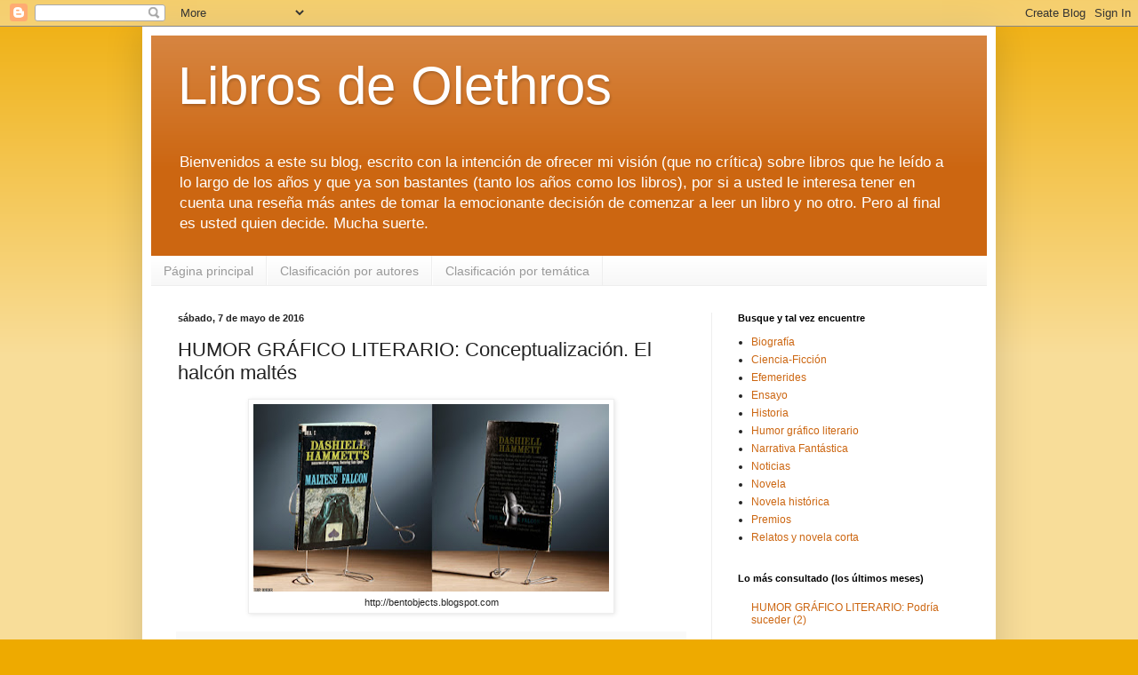

--- FILE ---
content_type: text/html; charset=UTF-8
request_url: https://librosdeolethros.blogspot.com/2016/05/humor-grafico-literario.html
body_size: 15282
content:
<!DOCTYPE html>
<html class='v2' dir='ltr' xmlns='http://www.w3.org/1999/xhtml' xmlns:b='http://www.google.com/2005/gml/b' xmlns:data='http://www.google.com/2005/gml/data' xmlns:expr='http://www.google.com/2005/gml/expr'>
<head>
<link href='https://www.blogger.com/static/v1/widgets/335934321-css_bundle_v2.css' rel='stylesheet' type='text/css'/>
<meta content='width=device-width,initial-scale=1.0' name='viewport'/>
<meta content='text/html; charset=UTF-8' http-equiv='Content-Type'/>
<meta content='blogger' name='generator'/>
<link href='https://librosdeolethros.blogspot.com/favicon.ico' rel='icon' type='image/x-icon'/>
<link href='http://librosdeolethros.blogspot.com/2016/05/humor-grafico-literario.html' rel='canonical'/>
<!--Can't find substitution for tag [blog.ieCssRetrofitLinks]-->
<link href='https://blogger.googleusercontent.com/img/b/R29vZ2xl/AVvXsEhnBZVxUL7vWnMLUjD1GAjlPZtxkcsXaBDDqQy7iyFWYNmW1mfI63o3qxhnzJxIHvY5yYbic-SkHmgt7qE3ASGqS2IMz0PKzCysvCQ13mUn5i5OQVmopzhcdg9GDRSQHLF8tYVswlonEoLb/s400/462.Conceptualizaci%25C3%25B3n.ElHalc%25C3%25B3nMalt%25C3%25A9s.jpg' rel='image_src'/>
<meta content='http://librosdeolethros.blogspot.com/2016/05/humor-grafico-literario.html' property='og:url'/>
<meta content='HUMOR GRÁFICO LITERARIO: Conceptualización. El halcón maltés' property='og:title'/>
<meta content='  http://bentobjects.blogspot.com   ' property='og:description'/>
<meta content='https://blogger.googleusercontent.com/img/b/R29vZ2xl/AVvXsEhnBZVxUL7vWnMLUjD1GAjlPZtxkcsXaBDDqQy7iyFWYNmW1mfI63o3qxhnzJxIHvY5yYbic-SkHmgt7qE3ASGqS2IMz0PKzCysvCQ13mUn5i5OQVmopzhcdg9GDRSQHLF8tYVswlonEoLb/w1200-h630-p-k-no-nu/462.Conceptualizaci%25C3%25B3n.ElHalc%25C3%25B3nMalt%25C3%25A9s.jpg' property='og:image'/>
<title>Libros de Olethros: HUMOR GRÁFICO LITERARIO: Conceptualización. El halcón maltés</title>
<style id='page-skin-1' type='text/css'><!--
/*
-----------------------------------------------
Blogger Template Style
Name:     Simple
Designer: Josh Peterson
URL:      www.noaesthetic.com
----------------------------------------------- */
/* Variable definitions
====================
<Variable name="keycolor" description="Main Color" type="color" default="#66bbdd"/>
<Group description="Page Text" selector="body">
<Variable name="body.font" description="Font" type="font"
default="normal normal 12px Arial, Tahoma, Helvetica, FreeSans, sans-serif"/>
<Variable name="body.text.color" description="Text Color" type="color" default="#222222"/>
</Group>
<Group description="Backgrounds" selector=".body-fauxcolumns-outer">
<Variable name="body.background.color" description="Outer Background" type="color" default="#66bbdd"/>
<Variable name="content.background.color" description="Main Background" type="color" default="#ffffff"/>
<Variable name="header.background.color" description="Header Background" type="color" default="transparent"/>
</Group>
<Group description="Links" selector=".main-outer">
<Variable name="link.color" description="Link Color" type="color" default="#2288bb"/>
<Variable name="link.visited.color" description="Visited Color" type="color" default="#888888"/>
<Variable name="link.hover.color" description="Hover Color" type="color" default="#33aaff"/>
</Group>
<Group description="Blog Title" selector=".header h1">
<Variable name="header.font" description="Font" type="font"
default="normal normal 60px Arial, Tahoma, Helvetica, FreeSans, sans-serif"/>
<Variable name="header.text.color" description="Title Color" type="color" default="#3399bb" />
</Group>
<Group description="Blog Description" selector=".header .description">
<Variable name="description.text.color" description="Description Color" type="color"
default="#777777" />
</Group>
<Group description="Tabs Text" selector=".tabs-inner .widget li a">
<Variable name="tabs.font" description="Font" type="font"
default="normal normal 14px Arial, Tahoma, Helvetica, FreeSans, sans-serif"/>
<Variable name="tabs.text.color" description="Text Color" type="color" default="#999999"/>
<Variable name="tabs.selected.text.color" description="Selected Color" type="color" default="#000000"/>
</Group>
<Group description="Tabs Background" selector=".tabs-outer .PageList">
<Variable name="tabs.background.color" description="Background Color" type="color" default="#f5f5f5"/>
<Variable name="tabs.selected.background.color" description="Selected Color" type="color" default="#eeeeee"/>
</Group>
<Group description="Post Title" selector="h3.post-title, .comments h4">
<Variable name="post.title.font" description="Font" type="font"
default="normal normal 22px Arial, Tahoma, Helvetica, FreeSans, sans-serif"/>
</Group>
<Group description="Date Header" selector=".date-header">
<Variable name="date.header.color" description="Text Color" type="color"
default="#222222"/>
<Variable name="date.header.background.color" description="Background Color" type="color"
default="transparent"/>
</Group>
<Group description="Post Footer" selector=".post-footer">
<Variable name="post.footer.text.color" description="Text Color" type="color" default="#666666"/>
<Variable name="post.footer.background.color" description="Background Color" type="color"
default="#f9f9f9"/>
<Variable name="post.footer.border.color" description="Shadow Color" type="color" default="#eeeeee"/>
</Group>
<Group description="Gadgets" selector="h2">
<Variable name="widget.title.font" description="Title Font" type="font"
default="normal bold 11px Arial, Tahoma, Helvetica, FreeSans, sans-serif"/>
<Variable name="widget.title.text.color" description="Title Color" type="color" default="#000000"/>
<Variable name="widget.alternate.text.color" description="Alternate Color" type="color" default="#999999"/>
</Group>
<Group description="Images" selector=".main-inner">
<Variable name="image.background.color" description="Background Color" type="color" default="#ffffff"/>
<Variable name="image.border.color" description="Border Color" type="color" default="#eeeeee"/>
<Variable name="image.text.color" description="Caption Text Color" type="color" default="#222222"/>
</Group>
<Group description="Accents" selector=".content-inner">
<Variable name="body.rule.color" description="Separator Line Color" type="color" default="#eeeeee"/>
<Variable name="tabs.border.color" description="Tabs Border Color" type="color" default="#eeeeee"/>
</Group>
<Variable name="body.background" description="Body Background" type="background"
color="#eeaa00" default="$(color) none repeat scroll top left"/>
<Variable name="body.background.override" description="Body Background Override" type="string" default=""/>
<Variable name="body.background.gradient.cap" description="Body Gradient Cap" type="url"
default="url(//www.blogblog.com/1kt/simple/gradients_light.png)"/>
<Variable name="body.background.gradient.tile" description="Body Gradient Tile" type="url"
default="url(//www.blogblog.com/1kt/simple/body_gradient_tile_light.png)"/>
<Variable name="content.background.color.selector" description="Content Background Color Selector" type="string" default=".content-inner"/>
<Variable name="content.padding" description="Content Padding" type="length" default="10px"/>
<Variable name="content.padding.horizontal" description="Content Horizontal Padding" type="length" default="10px"/>
<Variable name="content.shadow.spread" description="Content Shadow Spread" type="length" default="40px"/>
<Variable name="content.shadow.spread.webkit" description="Content Shadow Spread (WebKit)" type="length" default="5px"/>
<Variable name="content.shadow.spread.ie" description="Content Shadow Spread (IE)" type="length" default="10px"/>
<Variable name="main.border.width" description="Main Border Width" type="length" default="0"/>
<Variable name="header.background.gradient" description="Header Gradient" type="url" default="none"/>
<Variable name="header.shadow.offset.left" description="Header Shadow Offset Left" type="length" default="-1px"/>
<Variable name="header.shadow.offset.top" description="Header Shadow Offset Top" type="length" default="-1px"/>
<Variable name="header.shadow.spread" description="Header Shadow Spread" type="length" default="1px"/>
<Variable name="header.padding" description="Header Padding" type="length" default="30px"/>
<Variable name="header.border.size" description="Header Border Size" type="length" default="1px"/>
<Variable name="header.bottom.border.size" description="Header Bottom Border Size" type="length" default="0"/>
<Variable name="header.border.horizontalsize" description="Header Horizontal Border Size" type="length" default="0"/>
<Variable name="description.text.size" description="Description Text Size" type="string" default="140%"/>
<Variable name="tabs.margin.top" description="Tabs Margin Top" type="length" default="0" />
<Variable name="tabs.margin.side" description="Tabs Side Margin" type="length" default="30px" />
<Variable name="tabs.background.gradient" description="Tabs Background Gradient" type="url"
default="url(//www.blogblog.com/1kt/simple/gradients_light.png)"/>
<Variable name="tabs.border.width" description="Tabs Border Width" type="length" default="1px"/>
<Variable name="tabs.bevel.border.width" description="Tabs Bevel Border Width" type="length" default="1px"/>
<Variable name="date.header.padding" description="Date Header Padding" type="string" default="inherit"/>
<Variable name="date.header.letterspacing" description="Date Header Letter Spacing" type="string" default="inherit"/>
<Variable name="date.header.margin" description="Date Header Margin" type="string" default="inherit"/>
<Variable name="post.margin.bottom" description="Post Bottom Margin" type="length" default="25px"/>
<Variable name="image.border.small.size" description="Image Border Small Size" type="length" default="2px"/>
<Variable name="image.border.large.size" description="Image Border Large Size" type="length" default="5px"/>
<Variable name="page.width.selector" description="Page Width Selector" type="string" default=".region-inner"/>
<Variable name="page.width" description="Page Width" type="string" default="auto"/>
<Variable name="main.section.margin" description="Main Section Margin" type="length" default="15px"/>
<Variable name="main.padding" description="Main Padding" type="length" default="15px"/>
<Variable name="main.padding.top" description="Main Padding Top" type="length" default="30px"/>
<Variable name="main.padding.bottom" description="Main Padding Bottom" type="length" default="30px"/>
<Variable name="paging.background"
color="#ffffff"
description="Background of blog paging area" type="background"
default="transparent none no-repeat scroll top center"/>
<Variable name="footer.bevel" description="Bevel border length of footer" type="length" default="0"/>
<Variable name="mobile.background.overlay" description="Mobile Background Overlay" type="string"
default="transparent none repeat scroll top left"/>
<Variable name="mobile.background.size" description="Mobile Background Size" type="string" default="auto"/>
<Variable name="mobile.button.color" description="Mobile Button Color" type="color" default="#ffffff" />
<Variable name="startSide" description="Side where text starts in blog language" type="automatic" default="left"/>
<Variable name="endSide" description="Side where text ends in blog language" type="automatic" default="right"/>
*/
body{font:normal normal 12px Arial, Tahoma, Helvetica, FreeSans, sans-serif;color:#222222;background:#eeaa00 none repeat scroll top left;padding:0 40px 40px 40px;}html body .region-inner{min-width:0;max-width:100%;width:auto}a:link{text-decoration:none;color:#cc6611}a:visited{text-decoration:none;color:#888888}a:hover{text-decoration:underline;color:#ff9900}.body-fauxcolumn-outer .fauxcolumn-inner{background:transparent url(//www.blogblog.com/1kt/simple/body_gradient_tile_light.png) repeat scroll top left;_background-image:none}.body-fauxcolumn-outer .cap-top{position:absolute;z-index:1;height:400px;width:100%;background:#eeaa00 none repeat scroll top left;}.body-fauxcolumn-outer .cap-top .cap-left{width:100%;background:transparent url(//www.blogblog.com/1kt/simple/gradients_light.png) repeat-x scroll top left;_background-image:none}.content-outer{-moz-box-shadow:0 0 40px rgba(0,0,0,.15);-webkit-box-shadow:0 0 5px rgba(0,0,0,.15);-goog-ms-box-shadow:0 0 10px #333;box-shadow:0 0 40px rgba(0,0,0,.15);margin-bottom:1px}.content-inner{padding:10px 10px}.content-inner{background-color:#ffffff}.header-outer{background:#cc6611 url(//www.blogblog.com/1kt/simple/gradients_light.png) repeat-x scroll 0 -400px;_background-image:none}.Header h1{font:normal normal 60px Arial, Tahoma, Helvetica, FreeSans, sans-serif;color:#ffffff;text-shadow:1px 2px 3px rgba(0,0,0,.2)}.Header h1 a{color:#ffffff}.Header .description{font-size:140%;color:#ffffff}.header-inner .Header .titlewrapper{padding:22px 30px}.header-inner .Header .descriptionwrapper{padding:0 30px}.tabs-inner .section:first-child{border-top:0 solid #eeeeee}.tabs-inner .section:first-child ul{margin-top:-0;border-top:0 solid #eeeeee;border-left:0 solid #eeeeee;border-right:0 solid #eeeeee}.tabs-inner .widget ul{background:#f5f5f5 url(//www.blogblog.com/1kt/simple/gradients_light.png) repeat-x scroll 0 -800px;_background-image:none;border-bottom:1px solid #eeeeee;margin-top:0;margin-left:-30px;margin-right:-30px}.tabs-inner .widget li a{display:inline-block;padding:.6em 1em;font:normal normal 14px Arial, Tahoma, Helvetica, FreeSans, sans-serif;color:#999999;border-left:1px solid #ffffff;border-right:1px solid #eeeeee}.tabs-inner .widget li:first-child a{border-left:none}.tabs-inner .widget li.selected a,.tabs-inner .widget li a:hover{color:#000000;background-color:#eeeeee;text-decoration:none}.main-outer{border-top:0 solid #eeeeee}.fauxcolumn-left-outer .fauxcolumn-inner{border-right:1px solid #eeeeee}.fauxcolumn-right-outer .fauxcolumn-inner{border-left:1px solid #eeeeee}h2{margin:0 0 1em;font:normal bold 11px Arial, Tahoma, Helvetica, FreeSans, sans-serif;color:#000000}.widget .zippy{color:#999999;text-shadow:2px 2px 1px rgba(0,0,0,.1)}.widget .popular-posts ul{list-style:none}.date-header span{background-color:transparent;color:#222222;padding:inherit;letter-spacing:inherit;margin:inherit}.main-inner{padding-top:30px;padding-bottom:30px}.main-inner .column-center-inner{padding:0 15px}.main-inner .column-center-inner .section{margin:0 15px}.post{margin:0 0 25px 0}h3.post-title,.comments h4{font:normal normal 22px Arial, Tahoma, Helvetica, FreeSans, sans-serif;margin:.75em 0 0}.post-body{font-size:110%;line-height:1.4;position:relative}.post-body img,.post-body .tr-caption-container,.Profile img,.Image img,.BlogList .item-thumbnail img{padding:2px;background:#ffffff;border:1px solid #eeeeee;-moz-box-shadow:1px 1px 5px rgba(0,0,0,.1);-webkit-box-shadow:1px 1px 5px rgba(0,0,0,.1);box-shadow:1px 1px 5px rgba(0,0,0,.1)}.post-body img,.post-body .tr-caption-container{padding:5px}.post-body .tr-caption-container{color:#222222}.post-body .tr-caption-container img{padding:0;background:transparent;border:0;-moz-box-shadow:0 0 0 rgba(0,0,0,.1);-webkit-box-shadow:0 0 0 rgba(0,0,0,.1);box-shadow:0 0 0 rgba(0,0,0,.1)}.post-header{margin:0 0 1.5em;line-height:1.6;font-size:90%}.post-footer{margin:20px -2px 0;padding:5px 10px;color:#666666;background-color:#f9f9f9;border-bottom:1px solid #eeeeee;line-height:1.6;font-size:90%}#comments .comment-author{padding-top:1.5em;border-top:1px solid #eeeeee;background-position:0 1.5em}#comments .comment-author:first-child{padding-top:0;border-top:0}.avatar-image-container{margin:.2em 0 0}#comments .avatar-image-container img{border:1px solid #eeeeee}.comments .comments-content .icon.blog-author{background-repeat:no-repeat;background-image:url([data-uri])}.comments .comments-content .loadmore a{border-top:1px solid #999999;border-bottom:1px solid #999999}.comments .comment-thread.inline-thread{background-color:#f9f9f9}.comments .continue{border-top:2px solid #999999}.section-columns td.columns-cell{border-left:1px solid #eeeeee}.blog-pager{background:transparent none no-repeat scroll top center}.blog-pager-older-link,.home-link,.blog-pager-newer-link{background-color:#ffffff;padding:5px}.footer-outer{border-top:0 dashed #bbb}body.mobile{background-size:auto}.mobile .body-fauxcolumn-outer{background:transparent none repeat scroll top left}.mobile .body-fauxcolumn-outer .cap-top{background-size:100% auto}.mobile .content-outer{-webkit-box-shadow:0 0 3px rgba(0,0,0,.15);box-shadow:0 0 3px rgba(0,0,0,.15)}body.mobile .AdSense{margin:0 -40px}.mobile .tabs-inner .widget ul{margin-left:0;margin-right:0}.mobile .post{margin:0}.mobile .main-inner .column-center-inner .section{margin:0}.mobile .date-header span{padding:.1em 10px;margin:0 -10px}.mobile h3.post-title{margin:0}.mobile .blog-pager{background:transparent none no-repeat scroll top center}.mobile .footer-outer{border-top:0}.mobile .main-inner,.mobile .footer-inner{background-color:#ffffff}.mobile-index-contents{color:#222222}.mobile-link-button{background-color:#cc6611}.mobile-link-button a:link,.mobile-link-button a:visited{color:#ffffff}.mobile .tabs-inner .section:first-child{border-top:0}.mobile .tabs-inner .PageList .widget-content{background-color:#eeeeee;color:#000000;border-top:1px solid #eeeeee;border-bottom:1px solid #eeeeee}.mobile .tabs-inner .PageList .widget-content .pagelist-arrow{border-left:1px solid #eeeeee}

--></style>
<style id='template-skin-1' type='text/css'><!--
body {
min-width: 960px;
}
.content-outer, .content-fauxcolumn-outer, .region-inner {
min-width: 960px;
max-width: 960px;
_width: 960px;
}
.main-inner .columns {
padding-left: 0px;
padding-right: 310px;
}
.main-inner .fauxcolumn-center-outer {
left: 0px;
right: 310px;
/* IE6 does not respect left and right together */
_width: expression(this.parentNode.offsetWidth -
parseInt("0px") -
parseInt("310px") + 'px');
}
.main-inner .fauxcolumn-left-outer {
width: 0px;
}
.main-inner .fauxcolumn-right-outer {
width: 310px;
}
.main-inner .column-left-outer {
width: 0px;
right: 100%;
margin-left: -0px;
}
.main-inner .column-right-outer {
width: 310px;
margin-right: -310px;
}
#layout {
min-width: 0;
}
#layout .content-outer {
min-width: 0;
width: 800px;
}
#layout .region-inner {
min-width: 0;
width: auto;
}
--></style>
<link href='https://www.blogger.com/dyn-css/authorization.css?targetBlogID=888637916186726536&amp;zx=cb2f2279-b3e0-4893-8c8e-b2a90d4db39f' media='none' onload='if(media!=&#39;all&#39;)media=&#39;all&#39;' rel='stylesheet'/><noscript><link href='https://www.blogger.com/dyn-css/authorization.css?targetBlogID=888637916186726536&amp;zx=cb2f2279-b3e0-4893-8c8e-b2a90d4db39f' rel='stylesheet'/></noscript>
<meta name='google-adsense-platform-account' content='ca-host-pub-1556223355139109'/>
<meta name='google-adsense-platform-domain' content='blogspot.com'/>

</head>
<body class='loading'>
<div class='navbar section' id='navbar'><div class='widget Navbar' data-version='1' id='Navbar1'><script type="text/javascript">
    function setAttributeOnload(object, attribute, val) {
      if(window.addEventListener) {
        window.addEventListener('load',
          function(){ object[attribute] = val; }, false);
      } else {
        window.attachEvent('onload', function(){ object[attribute] = val; });
      }
    }
  </script>
<div id="navbar-iframe-container"></div>
<script type="text/javascript" src="https://apis.google.com/js/platform.js"></script>
<script type="text/javascript">
      gapi.load("gapi.iframes:gapi.iframes.style.bubble", function() {
        if (gapi.iframes && gapi.iframes.getContext) {
          gapi.iframes.getContext().openChild({
              url: 'https://www.blogger.com/navbar/888637916186726536?po\x3d1484484721563255188\x26origin\x3dhttps://librosdeolethros.blogspot.com',
              where: document.getElementById("navbar-iframe-container"),
              id: "navbar-iframe"
          });
        }
      });
    </script><script type="text/javascript">
(function() {
var script = document.createElement('script');
script.type = 'text/javascript';
script.src = '//pagead2.googlesyndication.com/pagead/js/google_top_exp.js';
var head = document.getElementsByTagName('head')[0];
if (head) {
head.appendChild(script);
}})();
</script>
</div></div>
<div class='body-fauxcolumns'>
<div class='fauxcolumn-outer body-fauxcolumn-outer'>
<div class='cap-top'>
<div class='cap-left'></div>
<div class='cap-right'></div>
</div>
<div class='fauxborder-left'>
<div class='fauxborder-right'></div>
<div class='fauxcolumn-inner'>
</div>
</div>
<div class='cap-bottom'>
<div class='cap-left'></div>
<div class='cap-right'></div>
</div>
</div>
</div>
<div class='content'>
<div class='content-fauxcolumns'>
<div class='fauxcolumn-outer content-fauxcolumn-outer'>
<div class='cap-top'>
<div class='cap-left'></div>
<div class='cap-right'></div>
</div>
<div class='fauxborder-left'>
<div class='fauxborder-right'></div>
<div class='fauxcolumn-inner'>
</div>
</div>
<div class='cap-bottom'>
<div class='cap-left'></div>
<div class='cap-right'></div>
</div>
</div>
</div>
<div class='content-outer'>
<div class='content-cap-top cap-top'>
<div class='cap-left'></div>
<div class='cap-right'></div>
</div>
<div class='fauxborder-left content-fauxborder-left'>
<div class='fauxborder-right content-fauxborder-right'></div>
<div class='content-inner'>
<header>
<div class='header-outer'>
<div class='header-cap-top cap-top'>
<div class='cap-left'></div>
<div class='cap-right'></div>
</div>
<div class='fauxborder-left header-fauxborder-left'>
<div class='fauxborder-right header-fauxborder-right'></div>
<div class='region-inner header-inner'>
<div class='header section' id='header'><div class='widget Header' data-version='1' id='Header1'>
<div id='header-inner'>
<div class='titlewrapper'>
<h1 class='title'>
<a href='https://librosdeolethros.blogspot.com/'>
Libros de Olethros
</a>
</h1>
</div>
<div class='descriptionwrapper'>
<p class='description'><span>Bienvenidos a este su blog, escrito con la intención de ofrecer mi visión (que no crítica) sobre libros que he leído a lo largo de los años y que ya son bastantes (tanto los años como los libros), por si a usted le interesa tener en cuenta una reseña más antes de tomar la emocionante decisión de comenzar a leer un libro y no otro. 

Pero al final es usted quien decide. Mucha suerte.


</span></p>
</div>
</div>
</div></div>
</div>
</div>
<div class='header-cap-bottom cap-bottom'>
<div class='cap-left'></div>
<div class='cap-right'></div>
</div>
</div>
</header>
<div class='tabs-outer'>
<div class='tabs-cap-top cap-top'>
<div class='cap-left'></div>
<div class='cap-right'></div>
</div>
<div class='fauxborder-left tabs-fauxborder-left'>
<div class='fauxborder-right tabs-fauxborder-right'></div>
<div class='region-inner tabs-inner'>
<div class='tabs section' id='crosscol'><div class='widget PageList' data-version='1' id='PageList1'>
<h2>Páginas</h2>
<div class='widget-content'>
<ul>
<li>
<a href='https://librosdeolethros.blogspot.com/'>Página principal</a>
</li>
<li>
<a href='https://librosdeolethros.blogspot.com/p/clasificacion-por-autores.html'>Clasificación por autores</a>
</li>
<li>
<a href='https://librosdeolethros.blogspot.com/p/clasificacion-por-tematica.html'>Clasificación por temática</a>
</li>
</ul>
<div class='clear'></div>
</div>
</div></div>
<div class='tabs no-items section' id='crosscol-overflow'></div>
</div>
</div>
<div class='tabs-cap-bottom cap-bottom'>
<div class='cap-left'></div>
<div class='cap-right'></div>
</div>
</div>
<div class='main-outer'>
<div class='main-cap-top cap-top'>
<div class='cap-left'></div>
<div class='cap-right'></div>
</div>
<div class='fauxborder-left main-fauxborder-left'>
<div class='fauxborder-right main-fauxborder-right'></div>
<div class='region-inner main-inner'>
<div class='columns fauxcolumns'>
<div class='fauxcolumn-outer fauxcolumn-center-outer'>
<div class='cap-top'>
<div class='cap-left'></div>
<div class='cap-right'></div>
</div>
<div class='fauxborder-left'>
<div class='fauxborder-right'></div>
<div class='fauxcolumn-inner'>
</div>
</div>
<div class='cap-bottom'>
<div class='cap-left'></div>
<div class='cap-right'></div>
</div>
</div>
<div class='fauxcolumn-outer fauxcolumn-left-outer'>
<div class='cap-top'>
<div class='cap-left'></div>
<div class='cap-right'></div>
</div>
<div class='fauxborder-left'>
<div class='fauxborder-right'></div>
<div class='fauxcolumn-inner'>
</div>
</div>
<div class='cap-bottom'>
<div class='cap-left'></div>
<div class='cap-right'></div>
</div>
</div>
<div class='fauxcolumn-outer fauxcolumn-right-outer'>
<div class='cap-top'>
<div class='cap-left'></div>
<div class='cap-right'></div>
</div>
<div class='fauxborder-left'>
<div class='fauxborder-right'></div>
<div class='fauxcolumn-inner'>
</div>
</div>
<div class='cap-bottom'>
<div class='cap-left'></div>
<div class='cap-right'></div>
</div>
</div>
<!-- corrects IE6 width calculation -->
<div class='columns-inner'>
<div class='column-center-outer'>
<div class='column-center-inner'>
<div class='main section' id='main'><div class='widget Blog' data-version='1' id='Blog1'>
<div class='blog-posts hfeed'>

          <div class="date-outer">
        
<h2 class='date-header'><span>sábado, 7 de mayo de 2016</span></h2>

          <div class="date-posts">
        
<div class='post-outer'>
<div class='post hentry' itemprop='blogPost' itemscope='itemscope' itemtype='http://schema.org/BlogPosting'>
<meta content='https://blogger.googleusercontent.com/img/b/R29vZ2xl/AVvXsEhnBZVxUL7vWnMLUjD1GAjlPZtxkcsXaBDDqQy7iyFWYNmW1mfI63o3qxhnzJxIHvY5yYbic-SkHmgt7qE3ASGqS2IMz0PKzCysvCQ13mUn5i5OQVmopzhcdg9GDRSQHLF8tYVswlonEoLb/s400/462.Conceptualizaci%25C3%25B3n.ElHalc%25C3%25B3nMalt%25C3%25A9s.jpg' itemprop='image_url'/>
<meta content='888637916186726536' itemprop='blogId'/>
<meta content='1484484721563255188' itemprop='postId'/>
<a name='1484484721563255188'></a>
<h3 class='post-title entry-title' itemprop='name'>
HUMOR GRÁFICO LITERARIO: Conceptualización. El halcón maltés
</h3>
<div class='post-header'>
<div class='post-header-line-1'></div>
</div>
<div class='post-body entry-content' id='post-body-1484484721563255188' itemprop='description articleBody'>
<table align="center" cellpadding="0" cellspacing="0" class="tr-caption-container" style="margin-left: auto; margin-right: auto; text-align: center;"><tbody>
<tr><td style="text-align: center;"><a href="https://blogger.googleusercontent.com/img/b/R29vZ2xl/AVvXsEhnBZVxUL7vWnMLUjD1GAjlPZtxkcsXaBDDqQy7iyFWYNmW1mfI63o3qxhnzJxIHvY5yYbic-SkHmgt7qE3ASGqS2IMz0PKzCysvCQ13mUn5i5OQVmopzhcdg9GDRSQHLF8tYVswlonEoLb/s1600/462.Conceptualizaci%25C3%25B3n.ElHalc%25C3%25B3nMalt%25C3%25A9s.jpg" imageanchor="1" style="margin-left: auto; margin-right: auto;"><img alt="Meme de humor sobre El halcón maltés" border="0" data-original-height="846" data-original-width="1597" height="211" src="https://blogger.googleusercontent.com/img/b/R29vZ2xl/AVvXsEhnBZVxUL7vWnMLUjD1GAjlPZtxkcsXaBDDqQy7iyFWYNmW1mfI63o3qxhnzJxIHvY5yYbic-SkHmgt7qE3ASGqS2IMz0PKzCysvCQ13mUn5i5OQVmopzhcdg9GDRSQHLF8tYVswlonEoLb/s400/462.Conceptualizaci%25C3%25B3n.ElHalc%25C3%25B3nMalt%25C3%25A9s.jpg" title="" width="400" /></a></td></tr>
<tr><td class="tr-caption" style="text-align: center;">http://bentobjects.blogspot.com</td></tr>
</tbody></table>
<div style='clear: both;'></div>
</div>
<div class='post-footer'>
<div class='post-footer-line post-footer-line-1'><span class='post-author vcard'>
</span>
<span class='post-timestamp'>
</span>
<span class='post-comment-link'>
</span>
<span class='post-icons'>
</span>
<div class='post-share-buttons goog-inline-block'>
<a class='goog-inline-block share-button sb-email' href='https://www.blogger.com/share-post.g?blogID=888637916186726536&postID=1484484721563255188&target=email' target='_blank' title='Enviar por correo electrónico'><span class='share-button-link-text'>Enviar por correo electrónico</span></a><a class='goog-inline-block share-button sb-blog' href='https://www.blogger.com/share-post.g?blogID=888637916186726536&postID=1484484721563255188&target=blog' onclick='window.open(this.href, "_blank", "height=270,width=475"); return false;' target='_blank' title='Escribe un blog'><span class='share-button-link-text'>Escribe un blog</span></a><a class='goog-inline-block share-button sb-twitter' href='https://www.blogger.com/share-post.g?blogID=888637916186726536&postID=1484484721563255188&target=twitter' target='_blank' title='Compartir en X'><span class='share-button-link-text'>Compartir en X</span></a><a class='goog-inline-block share-button sb-facebook' href='https://www.blogger.com/share-post.g?blogID=888637916186726536&postID=1484484721563255188&target=facebook' onclick='window.open(this.href, "_blank", "height=430,width=640"); return false;' target='_blank' title='Compartir con Facebook'><span class='share-button-link-text'>Compartir con Facebook</span></a><a class='goog-inline-block share-button sb-pinterest' href='https://www.blogger.com/share-post.g?blogID=888637916186726536&postID=1484484721563255188&target=pinterest' target='_blank' title='Compartir en Pinterest'><span class='share-button-link-text'>Compartir en Pinterest</span></a>
</div>
</div>
<div class='post-footer-line post-footer-line-2'><span class='post-labels'>
Etiquetas:
<a href='https://librosdeolethros.blogspot.com/search/label/Humor%20gr%C3%A1fico%20literario' rel='tag'>Humor gráfico literario</a>
</span>
</div>
<div class='post-footer-line post-footer-line-3'></div>
</div>
</div>
<div class='comments' id='comments'>
<a name='comments'></a>
</div>
</div>

        </div></div>
      
</div>
<div class='blog-pager' id='blog-pager'>
<span id='blog-pager-newer-link'>
<a class='blog-pager-newer-link' href='https://librosdeolethros.blogspot.com/2016/05/efemerides-8-de-mayo-de-2016.html' id='Blog1_blog-pager-newer-link' title='Entrada más reciente'>Entrada más reciente</a>
</span>
<span id='blog-pager-older-link'>
<a class='blog-pager-older-link' href='https://librosdeolethros.blogspot.com/2016/05/efemerides-7-de-mayo-de-2016.html' id='Blog1_blog-pager-older-link' title='Entrada antigua'>Entrada antigua</a>
</span>
<a class='home-link' href='https://librosdeolethros.blogspot.com/'>Inicio</a>
</div>
<div class='clear'></div>
<div class='post-feeds'>
</div>
</div><div class='widget HTML' data-version='1' id='HTML2'>
<h2 class='title'>Linkwithin</h2>
<div class='widget-content'>
<div class='widget HTML'>
<script>
var linkwithin_site_id = 2054337;
</script>
<script src="//www.linkwithin.com/widget.js"></script>

</div>
</div>
<div class='clear'></div>
</div></div>
</div>
</div>
<div class='column-left-outer'>
<div class='column-left-inner'>
<aside>
</aside>
</div>
</div>
<div class='column-right-outer'>
<div class='column-right-inner'>
<aside>
<div class='sidebar section' id='sidebar-right-1'><div class='widget Label' data-version='1' id='Label1'>
<h2>Busque y tal vez encuentre</h2>
<div class='widget-content list-label-widget-content'>
<ul>
<li>
<a dir='ltr' href='https://librosdeolethros.blogspot.com/search/label/Biograf%C3%ADa'>Biografía</a>
</li>
<li>
<a dir='ltr' href='https://librosdeolethros.blogspot.com/search/label/Ciencia-Ficci%C3%B3n'>Ciencia-Ficción</a>
</li>
<li>
<a dir='ltr' href='https://librosdeolethros.blogspot.com/search/label/Efemerides'>Efemerides</a>
</li>
<li>
<a dir='ltr' href='https://librosdeolethros.blogspot.com/search/label/Ensayo'>Ensayo</a>
</li>
<li>
<a dir='ltr' href='https://librosdeolethros.blogspot.com/search/label/Historia'>Historia</a>
</li>
<li>
<a dir='ltr' href='https://librosdeolethros.blogspot.com/search/label/Humor%20gr%C3%A1fico%20literario'>Humor gráfico literario</a>
</li>
<li>
<a dir='ltr' href='https://librosdeolethros.blogspot.com/search/label/Narrativa%20Fant%C3%A1stica'>Narrativa Fantástica</a>
</li>
<li>
<a dir='ltr' href='https://librosdeolethros.blogspot.com/search/label/Noticias'>Noticias</a>
</li>
<li>
<a dir='ltr' href='https://librosdeolethros.blogspot.com/search/label/Novela'>Novela</a>
</li>
<li>
<a dir='ltr' href='https://librosdeolethros.blogspot.com/search/label/Novela%20hist%C3%B3rica'>Novela histórica</a>
</li>
<li>
<a dir='ltr' href='https://librosdeolethros.blogspot.com/search/label/Premios'>Premios</a>
</li>
<li>
<a dir='ltr' href='https://librosdeolethros.blogspot.com/search/label/Relatos%20y%20novela%20corta'>Relatos y novela corta</a>
</li>
</ul>
<div class='clear'></div>
</div>
</div><div class='widget PopularPosts' data-version='1' id='PopularPosts1'>
<h2>Lo más consultado (los últimos meses)</h2>
<div class='widget-content popular-posts'>
<ul>
<li>
<a href='https://librosdeolethros.blogspot.com/2016/05/humor-grafico-literario-podria-suceder_29.html'>HUMOR GRÁFICO LITERARIO: Podría suceder (2)</a>
</li>
<li>
<a href='https://librosdeolethros.blogspot.com/2014/11/humor-grafico-literario-tramas-de.html'>HUMOR GRÁFICO LITERARIO: Tramas de novela negra (2)</a>
</li>
<li>
<a href='https://librosdeolethros.blogspot.com/2019/04/contacto-carl-sagan.html'>CONTACTO. Carl Sagan </a>
</li>
<li>
<a href='https://librosdeolethros.blogspot.com/2013/01/sagas.html'>SAGAS, SERIES Y "N-LOGÍAS"</a>
</li>
<li>
<a href='https://librosdeolethros.blogspot.com/2013/06/orgullo-y-prejuicio-y-zombis-jane.html'>ORGULLO Y PREJUICIO Y ZOMBIS. Jane Austen y Seth Grahame-Smith</a>
</li>
<li>
<a href='https://librosdeolethros.blogspot.com/2016/05/humor-grafico-literario-hay-que-leer-de.html'>HUMOR GRÁFICO LITERARIO: Hay que leer de todo</a>
</li>
<li>
<a href='https://librosdeolethros.blogspot.com/2016/11/clasificacion-por-autores-j.html'>CLASIFICACIÓN POR AUTORES: J</a>
</li>
<li>
<a href='https://librosdeolethros.blogspot.com/2013/06/dia-de-muertos-antologia-del-cuento.html'>DÍA DE MUERTOS. ANTOLOGÍA DEL CUENTO MEXICANO. Varios autores</a>
</li>
<li>
<a href='https://librosdeolethros.blogspot.com/2013/01/novela_1.html'>NOVELA</a>
</li>
<li>
<a href='https://librosdeolethros.blogspot.com/2014/05/nada-janne-teller-2006.html'>NADA. Janne Teller</a>
</li>
</ul>
<div class='clear'></div>
</div>
</div><div class='widget PopularPosts' data-version='1' id='PopularPosts2'>
<h2>Lo más consultado (el último mes)</h2>
<div class='widget-content popular-posts'>
<ul>
<li>
<a href='https://librosdeolethros.blogspot.com/2025/05/efemerides-24-de-mayo-de-2025.html'>EFEMÉRIDES: 24 de mayo de 2025</a>
</li>
<li>
<a href='https://librosdeolethros.blogspot.com/2026/01/efemerides-2-de-enero-de-2026.html'>EFEMÉRIDES: 2 de enero de 2026</a>
</li>
<li>
<a href='https://librosdeolethros.blogspot.com/2026/01/efemerides-1-de-enero-de-2026.html'>EFEMÉRIDES: 1 de enero de 2026</a>
</li>
<li>
<a href='https://librosdeolethros.blogspot.com/2013/01/sagas.html'>SAGAS, SERIES Y "N-LOGÍAS"</a>
</li>
<li>
<a href='https://librosdeolethros.blogspot.com/2026/01/efemerides-8-de-enero-de-2026.html'>EFEMÉRIDES: 8 de enero de 2026</a>
</li>
<li>
<a href='https://librosdeolethros.blogspot.com/2023/10/por-el-emperador-sandy-mitchell.html'>POR EL EMPERADOR. Sandy Mitchell</a>
</li>
<li>
<a href='https://librosdeolethros.blogspot.com/2026/01/efemerides-28-de-enero-de-2026.html'>EFEMÉRIDES: 28 de enero de 2026</a>
</li>
<li>
<a href='https://librosdeolethros.blogspot.com/2014/05/el-gran-libro-del-terror-varios-autores.html'>EL GRAN LIBRO DEL TERROR. Varios autores</a>
</li>
<li>
<a href='https://librosdeolethros.blogspot.com/2017/10/bajo-venus-peter-straub.html'>BAJO VENUS. Peter Straub</a>
</li>
<li>
<a href='https://librosdeolethros.blogspot.com/2013/01/novela_1.html'>NOVELA</a>
</li>
</ul>
<div class='clear'></div>
</div>
</div><div class='widget PopularPosts' data-version='1' id='PopularPosts3'>
<h2>Lo más consultado (la última semana)</h2>
<div class='widget-content popular-posts'>
<ul>
<li>
<a href='https://librosdeolethros.blogspot.com/2026/01/efemerides-28-de-enero-de-2026.html'>EFEMÉRIDES: 28 de enero de 2026</a>
</li>
<li>
<a href='https://librosdeolethros.blogspot.com/2026/01/efemerides-27-de-enero-de-2026.html'>EFEMÉRIDES: 27 de enero de 2026</a>
</li>
<li>
<a href='https://librosdeolethros.blogspot.com/2026/01/efemerides-25-de-enero-de-2026.html'>EFEMÉRIDES: 25 de enero de 2026</a>
</li>
<li>
<a href='https://librosdeolethros.blogspot.com/2026/01/efemerides-26-de-enero-de-2026.html'>EFEMÉRIDES: 26 de enero de 2026</a>
</li>
<li>
<a href='https://librosdeolethros.blogspot.com/2013/01/sagas.html'>SAGAS, SERIES Y "N-LOGÍAS"</a>
</li>
<li>
<a href='https://librosdeolethros.blogspot.com/2026/01/efemerides-24-de-enero-de-2026.html'>EFEMÉRIDES: 24 de enero de 2026</a>
</li>
<li>
<a href='https://librosdeolethros.blogspot.com/2026/01/efemerides-23-de-enero-de-2026.html'>EFEMÉRIDES: 23 de enero de 2026</a>
</li>
<li>
<a href='https://librosdeolethros.blogspot.com/2025/05/efemerides-24-de-mayo-de-2025.html'>EFEMÉRIDES: 24 de mayo de 2025</a>
</li>
<li>
<a href='https://librosdeolethros.blogspot.com/2016/04/imagenes-en-accion-terry-pratchett-1993.html'>IMÁGENES EN ACCIÓN. Terry Pratchett </a>
</li>
<li>
<a href='https://librosdeolethros.blogspot.com/2013/01/novela_1.html'>NOVELA</a>
</li>
</ul>
<div class='clear'></div>
</div>
</div><div class='widget BlogArchive' data-version='1' id='BlogArchive1'>
<h2>Las reseñas en el tiempo</h2>
<div class='widget-content'>
<div id='ArchiveList'>
<div id='BlogArchive1_ArchiveList'>
<ul class='hierarchy'>
<li class='archivedate collapsed'>
<a class='toggle' href='javascript:void(0)'>
<span class='zippy'>

        &#9658;&#160;
      
</span>
</a>
<a class='post-count-link' href='https://librosdeolethros.blogspot.com/2026/'>
2026
</a>
<span class='post-count' dir='ltr'>(30)</span>
<ul class='hierarchy'>
<li class='archivedate collapsed'>
<a class='toggle' href='javascript:void(0)'>
<span class='zippy'>

        &#9658;&#160;
      
</span>
</a>
<a class='post-count-link' href='https://librosdeolethros.blogspot.com/2026/01/'>
enero
</a>
<span class='post-count' dir='ltr'>(30)</span>
</li>
</ul>
</li>
</ul>
<ul class='hierarchy'>
<li class='archivedate collapsed'>
<a class='toggle' href='javascript:void(0)'>
<span class='zippy'>

        &#9658;&#160;
      
</span>
</a>
<a class='post-count-link' href='https://librosdeolethros.blogspot.com/2025/'>
2025
</a>
<span class='post-count' dir='ltr'>(458)</span>
<ul class='hierarchy'>
<li class='archivedate collapsed'>
<a class='toggle' href='javascript:void(0)'>
<span class='zippy'>

        &#9658;&#160;
      
</span>
</a>
<a class='post-count-link' href='https://librosdeolethros.blogspot.com/2025/12/'>
diciembre
</a>
<span class='post-count' dir='ltr'>(37)</span>
</li>
</ul>
<ul class='hierarchy'>
<li class='archivedate collapsed'>
<a class='toggle' href='javascript:void(0)'>
<span class='zippy'>

        &#9658;&#160;
      
</span>
</a>
<a class='post-count-link' href='https://librosdeolethros.blogspot.com/2025/11/'>
noviembre
</a>
<span class='post-count' dir='ltr'>(41)</span>
</li>
</ul>
<ul class='hierarchy'>
<li class='archivedate collapsed'>
<a class='toggle' href='javascript:void(0)'>
<span class='zippy'>

        &#9658;&#160;
      
</span>
</a>
<a class='post-count-link' href='https://librosdeolethros.blogspot.com/2025/10/'>
octubre
</a>
<span class='post-count' dir='ltr'>(37)</span>
</li>
</ul>
<ul class='hierarchy'>
<li class='archivedate collapsed'>
<a class='toggle' href='javascript:void(0)'>
<span class='zippy'>

        &#9658;&#160;
      
</span>
</a>
<a class='post-count-link' href='https://librosdeolethros.blogspot.com/2025/09/'>
septiembre
</a>
<span class='post-count' dir='ltr'>(40)</span>
</li>
</ul>
<ul class='hierarchy'>
<li class='archivedate collapsed'>
<a class='toggle' href='javascript:void(0)'>
<span class='zippy'>

        &#9658;&#160;
      
</span>
</a>
<a class='post-count-link' href='https://librosdeolethros.blogspot.com/2025/08/'>
agosto
</a>
<span class='post-count' dir='ltr'>(38)</span>
</li>
</ul>
<ul class='hierarchy'>
<li class='archivedate collapsed'>
<a class='toggle' href='javascript:void(0)'>
<span class='zippy'>

        &#9658;&#160;
      
</span>
</a>
<a class='post-count-link' href='https://librosdeolethros.blogspot.com/2025/07/'>
julio
</a>
<span class='post-count' dir='ltr'>(44)</span>
</li>
</ul>
<ul class='hierarchy'>
<li class='archivedate collapsed'>
<a class='toggle' href='javascript:void(0)'>
<span class='zippy'>

        &#9658;&#160;
      
</span>
</a>
<a class='post-count-link' href='https://librosdeolethros.blogspot.com/2025/06/'>
junio
</a>
<span class='post-count' dir='ltr'>(37)</span>
</li>
</ul>
<ul class='hierarchy'>
<li class='archivedate collapsed'>
<a class='toggle' href='javascript:void(0)'>
<span class='zippy'>

        &#9658;&#160;
      
</span>
</a>
<a class='post-count-link' href='https://librosdeolethros.blogspot.com/2025/05/'>
mayo
</a>
<span class='post-count' dir='ltr'>(37)</span>
</li>
</ul>
<ul class='hierarchy'>
<li class='archivedate collapsed'>
<a class='toggle' href='javascript:void(0)'>
<span class='zippy'>

        &#9658;&#160;
      
</span>
</a>
<a class='post-count-link' href='https://librosdeolethros.blogspot.com/2025/04/'>
abril
</a>
<span class='post-count' dir='ltr'>(41)</span>
</li>
</ul>
<ul class='hierarchy'>
<li class='archivedate collapsed'>
<a class='toggle' href='javascript:void(0)'>
<span class='zippy'>

        &#9658;&#160;
      
</span>
</a>
<a class='post-count-link' href='https://librosdeolethros.blogspot.com/2025/03/'>
marzo
</a>
<span class='post-count' dir='ltr'>(38)</span>
</li>
</ul>
<ul class='hierarchy'>
<li class='archivedate collapsed'>
<a class='toggle' href='javascript:void(0)'>
<span class='zippy'>

        &#9658;&#160;
      
</span>
</a>
<a class='post-count-link' href='https://librosdeolethros.blogspot.com/2025/02/'>
febrero
</a>
<span class='post-count' dir='ltr'>(33)</span>
</li>
</ul>
<ul class='hierarchy'>
<li class='archivedate collapsed'>
<a class='toggle' href='javascript:void(0)'>
<span class='zippy'>

        &#9658;&#160;
      
</span>
</a>
<a class='post-count-link' href='https://librosdeolethros.blogspot.com/2025/01/'>
enero
</a>
<span class='post-count' dir='ltr'>(35)</span>
</li>
</ul>
</li>
</ul>
<ul class='hierarchy'>
<li class='archivedate collapsed'>
<a class='toggle' href='javascript:void(0)'>
<span class='zippy'>

        &#9658;&#160;
      
</span>
</a>
<a class='post-count-link' href='https://librosdeolethros.blogspot.com/2024/'>
2024
</a>
<span class='post-count' dir='ltr'>(469)</span>
<ul class='hierarchy'>
<li class='archivedate collapsed'>
<a class='toggle' href='javascript:void(0)'>
<span class='zippy'>

        &#9658;&#160;
      
</span>
</a>
<a class='post-count-link' href='https://librosdeolethros.blogspot.com/2024/12/'>
diciembre
</a>
<span class='post-count' dir='ltr'>(31)</span>
</li>
</ul>
<ul class='hierarchy'>
<li class='archivedate collapsed'>
<a class='toggle' href='javascript:void(0)'>
<span class='zippy'>

        &#9658;&#160;
      
</span>
</a>
<a class='post-count-link' href='https://librosdeolethros.blogspot.com/2024/11/'>
noviembre
</a>
<span class='post-count' dir='ltr'>(31)</span>
</li>
</ul>
<ul class='hierarchy'>
<li class='archivedate collapsed'>
<a class='toggle' href='javascript:void(0)'>
<span class='zippy'>

        &#9658;&#160;
      
</span>
</a>
<a class='post-count-link' href='https://librosdeolethros.blogspot.com/2024/10/'>
octubre
</a>
<span class='post-count' dir='ltr'>(40)</span>
</li>
</ul>
<ul class='hierarchy'>
<li class='archivedate collapsed'>
<a class='toggle' href='javascript:void(0)'>
<span class='zippy'>

        &#9658;&#160;
      
</span>
</a>
<a class='post-count-link' href='https://librosdeolethros.blogspot.com/2024/09/'>
septiembre
</a>
<span class='post-count' dir='ltr'>(38)</span>
</li>
</ul>
<ul class='hierarchy'>
<li class='archivedate collapsed'>
<a class='toggle' href='javascript:void(0)'>
<span class='zippy'>

        &#9658;&#160;
      
</span>
</a>
<a class='post-count-link' href='https://librosdeolethros.blogspot.com/2024/08/'>
agosto
</a>
<span class='post-count' dir='ltr'>(32)</span>
</li>
</ul>
<ul class='hierarchy'>
<li class='archivedate collapsed'>
<a class='toggle' href='javascript:void(0)'>
<span class='zippy'>

        &#9658;&#160;
      
</span>
</a>
<a class='post-count-link' href='https://librosdeolethros.blogspot.com/2024/07/'>
julio
</a>
<span class='post-count' dir='ltr'>(38)</span>
</li>
</ul>
<ul class='hierarchy'>
<li class='archivedate collapsed'>
<a class='toggle' href='javascript:void(0)'>
<span class='zippy'>

        &#9658;&#160;
      
</span>
</a>
<a class='post-count-link' href='https://librosdeolethros.blogspot.com/2024/06/'>
junio
</a>
<span class='post-count' dir='ltr'>(42)</span>
</li>
</ul>
<ul class='hierarchy'>
<li class='archivedate collapsed'>
<a class='toggle' href='javascript:void(0)'>
<span class='zippy'>

        &#9658;&#160;
      
</span>
</a>
<a class='post-count-link' href='https://librosdeolethros.blogspot.com/2024/05/'>
mayo
</a>
<span class='post-count' dir='ltr'>(43)</span>
</li>
</ul>
<ul class='hierarchy'>
<li class='archivedate collapsed'>
<a class='toggle' href='javascript:void(0)'>
<span class='zippy'>

        &#9658;&#160;
      
</span>
</a>
<a class='post-count-link' href='https://librosdeolethros.blogspot.com/2024/04/'>
abril
</a>
<span class='post-count' dir='ltr'>(43)</span>
</li>
</ul>
<ul class='hierarchy'>
<li class='archivedate collapsed'>
<a class='toggle' href='javascript:void(0)'>
<span class='zippy'>

        &#9658;&#160;
      
</span>
</a>
<a class='post-count-link' href='https://librosdeolethros.blogspot.com/2024/03/'>
marzo
</a>
<span class='post-count' dir='ltr'>(46)</span>
</li>
</ul>
<ul class='hierarchy'>
<li class='archivedate collapsed'>
<a class='toggle' href='javascript:void(0)'>
<span class='zippy'>

        &#9658;&#160;
      
</span>
</a>
<a class='post-count-link' href='https://librosdeolethros.blogspot.com/2024/02/'>
febrero
</a>
<span class='post-count' dir='ltr'>(41)</span>
</li>
</ul>
<ul class='hierarchy'>
<li class='archivedate collapsed'>
<a class='toggle' href='javascript:void(0)'>
<span class='zippy'>

        &#9658;&#160;
      
</span>
</a>
<a class='post-count-link' href='https://librosdeolethros.blogspot.com/2024/01/'>
enero
</a>
<span class='post-count' dir='ltr'>(44)</span>
</li>
</ul>
</li>
</ul>
<ul class='hierarchy'>
<li class='archivedate collapsed'>
<a class='toggle' href='javascript:void(0)'>
<span class='zippy'>

        &#9658;&#160;
      
</span>
</a>
<a class='post-count-link' href='https://librosdeolethros.blogspot.com/2023/'>
2023
</a>
<span class='post-count' dir='ltr'>(458)</span>
<ul class='hierarchy'>
<li class='archivedate collapsed'>
<a class='toggle' href='javascript:void(0)'>
<span class='zippy'>

        &#9658;&#160;
      
</span>
</a>
<a class='post-count-link' href='https://librosdeolethros.blogspot.com/2023/12/'>
diciembre
</a>
<span class='post-count' dir='ltr'>(43)</span>
</li>
</ul>
<ul class='hierarchy'>
<li class='archivedate collapsed'>
<a class='toggle' href='javascript:void(0)'>
<span class='zippy'>

        &#9658;&#160;
      
</span>
</a>
<a class='post-count-link' href='https://librosdeolethros.blogspot.com/2023/11/'>
noviembre
</a>
<span class='post-count' dir='ltr'>(40)</span>
</li>
</ul>
<ul class='hierarchy'>
<li class='archivedate collapsed'>
<a class='toggle' href='javascript:void(0)'>
<span class='zippy'>

        &#9658;&#160;
      
</span>
</a>
<a class='post-count-link' href='https://librosdeolethros.blogspot.com/2023/10/'>
octubre
</a>
<span class='post-count' dir='ltr'>(43)</span>
</li>
</ul>
<ul class='hierarchy'>
<li class='archivedate collapsed'>
<a class='toggle' href='javascript:void(0)'>
<span class='zippy'>

        &#9658;&#160;
      
</span>
</a>
<a class='post-count-link' href='https://librosdeolethros.blogspot.com/2023/09/'>
septiembre
</a>
<span class='post-count' dir='ltr'>(40)</span>
</li>
</ul>
<ul class='hierarchy'>
<li class='archivedate collapsed'>
<a class='toggle' href='javascript:void(0)'>
<span class='zippy'>

        &#9658;&#160;
      
</span>
</a>
<a class='post-count-link' href='https://librosdeolethros.blogspot.com/2023/08/'>
agosto
</a>
<span class='post-count' dir='ltr'>(35)</span>
</li>
</ul>
<ul class='hierarchy'>
<li class='archivedate collapsed'>
<a class='toggle' href='javascript:void(0)'>
<span class='zippy'>

        &#9658;&#160;
      
</span>
</a>
<a class='post-count-link' href='https://librosdeolethros.blogspot.com/2023/07/'>
julio
</a>
<span class='post-count' dir='ltr'>(33)</span>
</li>
</ul>
<ul class='hierarchy'>
<li class='archivedate collapsed'>
<a class='toggle' href='javascript:void(0)'>
<span class='zippy'>

        &#9658;&#160;
      
</span>
</a>
<a class='post-count-link' href='https://librosdeolethros.blogspot.com/2023/06/'>
junio
</a>
<span class='post-count' dir='ltr'>(32)</span>
</li>
</ul>
<ul class='hierarchy'>
<li class='archivedate collapsed'>
<a class='toggle' href='javascript:void(0)'>
<span class='zippy'>

        &#9658;&#160;
      
</span>
</a>
<a class='post-count-link' href='https://librosdeolethros.blogspot.com/2023/05/'>
mayo
</a>
<span class='post-count' dir='ltr'>(35)</span>
</li>
</ul>
<ul class='hierarchy'>
<li class='archivedate collapsed'>
<a class='toggle' href='javascript:void(0)'>
<span class='zippy'>

        &#9658;&#160;
      
</span>
</a>
<a class='post-count-link' href='https://librosdeolethros.blogspot.com/2023/04/'>
abril
</a>
<span class='post-count' dir='ltr'>(33)</span>
</li>
</ul>
<ul class='hierarchy'>
<li class='archivedate collapsed'>
<a class='toggle' href='javascript:void(0)'>
<span class='zippy'>

        &#9658;&#160;
      
</span>
</a>
<a class='post-count-link' href='https://librosdeolethros.blogspot.com/2023/03/'>
marzo
</a>
<span class='post-count' dir='ltr'>(35)</span>
</li>
</ul>
<ul class='hierarchy'>
<li class='archivedate collapsed'>
<a class='toggle' href='javascript:void(0)'>
<span class='zippy'>

        &#9658;&#160;
      
</span>
</a>
<a class='post-count-link' href='https://librosdeolethros.blogspot.com/2023/02/'>
febrero
</a>
<span class='post-count' dir='ltr'>(42)</span>
</li>
</ul>
<ul class='hierarchy'>
<li class='archivedate collapsed'>
<a class='toggle' href='javascript:void(0)'>
<span class='zippy'>

        &#9658;&#160;
      
</span>
</a>
<a class='post-count-link' href='https://librosdeolethros.blogspot.com/2023/01/'>
enero
</a>
<span class='post-count' dir='ltr'>(47)</span>
</li>
</ul>
</li>
</ul>
<ul class='hierarchy'>
<li class='archivedate collapsed'>
<a class='toggle' href='javascript:void(0)'>
<span class='zippy'>

        &#9658;&#160;
      
</span>
</a>
<a class='post-count-link' href='https://librosdeolethros.blogspot.com/2022/'>
2022
</a>
<span class='post-count' dir='ltr'>(526)</span>
<ul class='hierarchy'>
<li class='archivedate collapsed'>
<a class='toggle' href='javascript:void(0)'>
<span class='zippy'>

        &#9658;&#160;
      
</span>
</a>
<a class='post-count-link' href='https://librosdeolethros.blogspot.com/2022/12/'>
diciembre
</a>
<span class='post-count' dir='ltr'>(46)</span>
</li>
</ul>
<ul class='hierarchy'>
<li class='archivedate collapsed'>
<a class='toggle' href='javascript:void(0)'>
<span class='zippy'>

        &#9658;&#160;
      
</span>
</a>
<a class='post-count-link' href='https://librosdeolethros.blogspot.com/2022/11/'>
noviembre
</a>
<span class='post-count' dir='ltr'>(46)</span>
</li>
</ul>
<ul class='hierarchy'>
<li class='archivedate collapsed'>
<a class='toggle' href='javascript:void(0)'>
<span class='zippy'>

        &#9658;&#160;
      
</span>
</a>
<a class='post-count-link' href='https://librosdeolethros.blogspot.com/2022/10/'>
octubre
</a>
<span class='post-count' dir='ltr'>(47)</span>
</li>
</ul>
<ul class='hierarchy'>
<li class='archivedate collapsed'>
<a class='toggle' href='javascript:void(0)'>
<span class='zippy'>

        &#9658;&#160;
      
</span>
</a>
<a class='post-count-link' href='https://librosdeolethros.blogspot.com/2022/09/'>
septiembre
</a>
<span class='post-count' dir='ltr'>(43)</span>
</li>
</ul>
<ul class='hierarchy'>
<li class='archivedate collapsed'>
<a class='toggle' href='javascript:void(0)'>
<span class='zippy'>

        &#9658;&#160;
      
</span>
</a>
<a class='post-count-link' href='https://librosdeolethros.blogspot.com/2022/08/'>
agosto
</a>
<span class='post-count' dir='ltr'>(42)</span>
</li>
</ul>
<ul class='hierarchy'>
<li class='archivedate collapsed'>
<a class='toggle' href='javascript:void(0)'>
<span class='zippy'>

        &#9658;&#160;
      
</span>
</a>
<a class='post-count-link' href='https://librosdeolethros.blogspot.com/2022/07/'>
julio
</a>
<span class='post-count' dir='ltr'>(41)</span>
</li>
</ul>
<ul class='hierarchy'>
<li class='archivedate collapsed'>
<a class='toggle' href='javascript:void(0)'>
<span class='zippy'>

        &#9658;&#160;
      
</span>
</a>
<a class='post-count-link' href='https://librosdeolethros.blogspot.com/2022/06/'>
junio
</a>
<span class='post-count' dir='ltr'>(41)</span>
</li>
</ul>
<ul class='hierarchy'>
<li class='archivedate collapsed'>
<a class='toggle' href='javascript:void(0)'>
<span class='zippy'>

        &#9658;&#160;
      
</span>
</a>
<a class='post-count-link' href='https://librosdeolethros.blogspot.com/2022/05/'>
mayo
</a>
<span class='post-count' dir='ltr'>(41)</span>
</li>
</ul>
<ul class='hierarchy'>
<li class='archivedate collapsed'>
<a class='toggle' href='javascript:void(0)'>
<span class='zippy'>

        &#9658;&#160;
      
</span>
</a>
<a class='post-count-link' href='https://librosdeolethros.blogspot.com/2022/04/'>
abril
</a>
<span class='post-count' dir='ltr'>(44)</span>
</li>
</ul>
<ul class='hierarchy'>
<li class='archivedate collapsed'>
<a class='toggle' href='javascript:void(0)'>
<span class='zippy'>

        &#9658;&#160;
      
</span>
</a>
<a class='post-count-link' href='https://librosdeolethros.blogspot.com/2022/03/'>
marzo
</a>
<span class='post-count' dir='ltr'>(43)</span>
</li>
</ul>
<ul class='hierarchy'>
<li class='archivedate collapsed'>
<a class='toggle' href='javascript:void(0)'>
<span class='zippy'>

        &#9658;&#160;
      
</span>
</a>
<a class='post-count-link' href='https://librosdeolethros.blogspot.com/2022/02/'>
febrero
</a>
<span class='post-count' dir='ltr'>(46)</span>
</li>
</ul>
<ul class='hierarchy'>
<li class='archivedate collapsed'>
<a class='toggle' href='javascript:void(0)'>
<span class='zippy'>

        &#9658;&#160;
      
</span>
</a>
<a class='post-count-link' href='https://librosdeolethros.blogspot.com/2022/01/'>
enero
</a>
<span class='post-count' dir='ltr'>(46)</span>
</li>
</ul>
</li>
</ul>
<ul class='hierarchy'>
<li class='archivedate collapsed'>
<a class='toggle' href='javascript:void(0)'>
<span class='zippy'>

        &#9658;&#160;
      
</span>
</a>
<a class='post-count-link' href='https://librosdeolethros.blogspot.com/2021/'>
2021
</a>
<span class='post-count' dir='ltr'>(583)</span>
<ul class='hierarchy'>
<li class='archivedate collapsed'>
<a class='toggle' href='javascript:void(0)'>
<span class='zippy'>

        &#9658;&#160;
      
</span>
</a>
<a class='post-count-link' href='https://librosdeolethros.blogspot.com/2021/12/'>
diciembre
</a>
<span class='post-count' dir='ltr'>(48)</span>
</li>
</ul>
<ul class='hierarchy'>
<li class='archivedate collapsed'>
<a class='toggle' href='javascript:void(0)'>
<span class='zippy'>

        &#9658;&#160;
      
</span>
</a>
<a class='post-count-link' href='https://librosdeolethros.blogspot.com/2021/11/'>
noviembre
</a>
<span class='post-count' dir='ltr'>(49)</span>
</li>
</ul>
<ul class='hierarchy'>
<li class='archivedate collapsed'>
<a class='toggle' href='javascript:void(0)'>
<span class='zippy'>

        &#9658;&#160;
      
</span>
</a>
<a class='post-count-link' href='https://librosdeolethros.blogspot.com/2021/10/'>
octubre
</a>
<span class='post-count' dir='ltr'>(45)</span>
</li>
</ul>
<ul class='hierarchy'>
<li class='archivedate collapsed'>
<a class='toggle' href='javascript:void(0)'>
<span class='zippy'>

        &#9658;&#160;
      
</span>
</a>
<a class='post-count-link' href='https://librosdeolethros.blogspot.com/2021/09/'>
septiembre
</a>
<span class='post-count' dir='ltr'>(43)</span>
</li>
</ul>
<ul class='hierarchy'>
<li class='archivedate collapsed'>
<a class='toggle' href='javascript:void(0)'>
<span class='zippy'>

        &#9658;&#160;
      
</span>
</a>
<a class='post-count-link' href='https://librosdeolethros.blogspot.com/2021/08/'>
agosto
</a>
<span class='post-count' dir='ltr'>(48)</span>
</li>
</ul>
<ul class='hierarchy'>
<li class='archivedate collapsed'>
<a class='toggle' href='javascript:void(0)'>
<span class='zippy'>

        &#9658;&#160;
      
</span>
</a>
<a class='post-count-link' href='https://librosdeolethros.blogspot.com/2021/07/'>
julio
</a>
<span class='post-count' dir='ltr'>(48)</span>
</li>
</ul>
<ul class='hierarchy'>
<li class='archivedate collapsed'>
<a class='toggle' href='javascript:void(0)'>
<span class='zippy'>

        &#9658;&#160;
      
</span>
</a>
<a class='post-count-link' href='https://librosdeolethros.blogspot.com/2021/06/'>
junio
</a>
<span class='post-count' dir='ltr'>(50)</span>
</li>
</ul>
<ul class='hierarchy'>
<li class='archivedate collapsed'>
<a class='toggle' href='javascript:void(0)'>
<span class='zippy'>

        &#9658;&#160;
      
</span>
</a>
<a class='post-count-link' href='https://librosdeolethros.blogspot.com/2021/05/'>
mayo
</a>
<span class='post-count' dir='ltr'>(52)</span>
</li>
</ul>
<ul class='hierarchy'>
<li class='archivedate collapsed'>
<a class='toggle' href='javascript:void(0)'>
<span class='zippy'>

        &#9658;&#160;
      
</span>
</a>
<a class='post-count-link' href='https://librosdeolethros.blogspot.com/2021/04/'>
abril
</a>
<span class='post-count' dir='ltr'>(50)</span>
</li>
</ul>
<ul class='hierarchy'>
<li class='archivedate collapsed'>
<a class='toggle' href='javascript:void(0)'>
<span class='zippy'>

        &#9658;&#160;
      
</span>
</a>
<a class='post-count-link' href='https://librosdeolethros.blogspot.com/2021/03/'>
marzo
</a>
<span class='post-count' dir='ltr'>(52)</span>
</li>
</ul>
<ul class='hierarchy'>
<li class='archivedate collapsed'>
<a class='toggle' href='javascript:void(0)'>
<span class='zippy'>

        &#9658;&#160;
      
</span>
</a>
<a class='post-count-link' href='https://librosdeolethros.blogspot.com/2021/02/'>
febrero
</a>
<span class='post-count' dir='ltr'>(47)</span>
</li>
</ul>
<ul class='hierarchy'>
<li class='archivedate collapsed'>
<a class='toggle' href='javascript:void(0)'>
<span class='zippy'>

        &#9658;&#160;
      
</span>
</a>
<a class='post-count-link' href='https://librosdeolethros.blogspot.com/2021/01/'>
enero
</a>
<span class='post-count' dir='ltr'>(51)</span>
</li>
</ul>
</li>
</ul>
<ul class='hierarchy'>
<li class='archivedate collapsed'>
<a class='toggle' href='javascript:void(0)'>
<span class='zippy'>

        &#9658;&#160;
      
</span>
</a>
<a class='post-count-link' href='https://librosdeolethros.blogspot.com/2020/'>
2020
</a>
<span class='post-count' dir='ltr'>(609)</span>
<ul class='hierarchy'>
<li class='archivedate collapsed'>
<a class='toggle' href='javascript:void(0)'>
<span class='zippy'>

        &#9658;&#160;
      
</span>
</a>
<a class='post-count-link' href='https://librosdeolethros.blogspot.com/2020/12/'>
diciembre
</a>
<span class='post-count' dir='ltr'>(52)</span>
</li>
</ul>
<ul class='hierarchy'>
<li class='archivedate collapsed'>
<a class='toggle' href='javascript:void(0)'>
<span class='zippy'>

        &#9658;&#160;
      
</span>
</a>
<a class='post-count-link' href='https://librosdeolethros.blogspot.com/2020/11/'>
noviembre
</a>
<span class='post-count' dir='ltr'>(50)</span>
</li>
</ul>
<ul class='hierarchy'>
<li class='archivedate collapsed'>
<a class='toggle' href='javascript:void(0)'>
<span class='zippy'>

        &#9658;&#160;
      
</span>
</a>
<a class='post-count-link' href='https://librosdeolethros.blogspot.com/2020/10/'>
octubre
</a>
<span class='post-count' dir='ltr'>(51)</span>
</li>
</ul>
<ul class='hierarchy'>
<li class='archivedate collapsed'>
<a class='toggle' href='javascript:void(0)'>
<span class='zippy'>

        &#9658;&#160;
      
</span>
</a>
<a class='post-count-link' href='https://librosdeolethros.blogspot.com/2020/09/'>
septiembre
</a>
<span class='post-count' dir='ltr'>(50)</span>
</li>
</ul>
<ul class='hierarchy'>
<li class='archivedate collapsed'>
<a class='toggle' href='javascript:void(0)'>
<span class='zippy'>

        &#9658;&#160;
      
</span>
</a>
<a class='post-count-link' href='https://librosdeolethros.blogspot.com/2020/08/'>
agosto
</a>
<span class='post-count' dir='ltr'>(51)</span>
</li>
</ul>
<ul class='hierarchy'>
<li class='archivedate collapsed'>
<a class='toggle' href='javascript:void(0)'>
<span class='zippy'>

        &#9658;&#160;
      
</span>
</a>
<a class='post-count-link' href='https://librosdeolethros.blogspot.com/2020/07/'>
julio
</a>
<span class='post-count' dir='ltr'>(52)</span>
</li>
</ul>
<ul class='hierarchy'>
<li class='archivedate collapsed'>
<a class='toggle' href='javascript:void(0)'>
<span class='zippy'>

        &#9658;&#160;
      
</span>
</a>
<a class='post-count-link' href='https://librosdeolethros.blogspot.com/2020/06/'>
junio
</a>
<span class='post-count' dir='ltr'>(50)</span>
</li>
</ul>
<ul class='hierarchy'>
<li class='archivedate collapsed'>
<a class='toggle' href='javascript:void(0)'>
<span class='zippy'>

        &#9658;&#160;
      
</span>
</a>
<a class='post-count-link' href='https://librosdeolethros.blogspot.com/2020/05/'>
mayo
</a>
<span class='post-count' dir='ltr'>(52)</span>
</li>
</ul>
<ul class='hierarchy'>
<li class='archivedate collapsed'>
<a class='toggle' href='javascript:void(0)'>
<span class='zippy'>

        &#9658;&#160;
      
</span>
</a>
<a class='post-count-link' href='https://librosdeolethros.blogspot.com/2020/04/'>
abril
</a>
<span class='post-count' dir='ltr'>(50)</span>
</li>
</ul>
<ul class='hierarchy'>
<li class='archivedate collapsed'>
<a class='toggle' href='javascript:void(0)'>
<span class='zippy'>

        &#9658;&#160;
      
</span>
</a>
<a class='post-count-link' href='https://librosdeolethros.blogspot.com/2020/03/'>
marzo
</a>
<span class='post-count' dir='ltr'>(52)</span>
</li>
</ul>
<ul class='hierarchy'>
<li class='archivedate collapsed'>
<a class='toggle' href='javascript:void(0)'>
<span class='zippy'>

        &#9658;&#160;
      
</span>
</a>
<a class='post-count-link' href='https://librosdeolethros.blogspot.com/2020/02/'>
febrero
</a>
<span class='post-count' dir='ltr'>(48)</span>
</li>
</ul>
<ul class='hierarchy'>
<li class='archivedate collapsed'>
<a class='toggle' href='javascript:void(0)'>
<span class='zippy'>

        &#9658;&#160;
      
</span>
</a>
<a class='post-count-link' href='https://librosdeolethros.blogspot.com/2020/01/'>
enero
</a>
<span class='post-count' dir='ltr'>(51)</span>
</li>
</ul>
</li>
</ul>
<ul class='hierarchy'>
<li class='archivedate collapsed'>
<a class='toggle' href='javascript:void(0)'>
<span class='zippy'>

        &#9658;&#160;
      
</span>
</a>
<a class='post-count-link' href='https://librosdeolethros.blogspot.com/2019/'>
2019
</a>
<span class='post-count' dir='ltr'>(609)</span>
<ul class='hierarchy'>
<li class='archivedate collapsed'>
<a class='toggle' href='javascript:void(0)'>
<span class='zippy'>

        &#9658;&#160;
      
</span>
</a>
<a class='post-count-link' href='https://librosdeolethros.blogspot.com/2019/12/'>
diciembre
</a>
<span class='post-count' dir='ltr'>(53)</span>
</li>
</ul>
<ul class='hierarchy'>
<li class='archivedate collapsed'>
<a class='toggle' href='javascript:void(0)'>
<span class='zippy'>

        &#9658;&#160;
      
</span>
</a>
<a class='post-count-link' href='https://librosdeolethros.blogspot.com/2019/11/'>
noviembre
</a>
<span class='post-count' dir='ltr'>(50)</span>
</li>
</ul>
<ul class='hierarchy'>
<li class='archivedate collapsed'>
<a class='toggle' href='javascript:void(0)'>
<span class='zippy'>

        &#9658;&#160;
      
</span>
</a>
<a class='post-count-link' href='https://librosdeolethros.blogspot.com/2019/10/'>
octubre
</a>
<span class='post-count' dir='ltr'>(52)</span>
</li>
</ul>
<ul class='hierarchy'>
<li class='archivedate collapsed'>
<a class='toggle' href='javascript:void(0)'>
<span class='zippy'>

        &#9658;&#160;
      
</span>
</a>
<a class='post-count-link' href='https://librosdeolethros.blogspot.com/2019/09/'>
septiembre
</a>
<span class='post-count' dir='ltr'>(50)</span>
</li>
</ul>
<ul class='hierarchy'>
<li class='archivedate collapsed'>
<a class='toggle' href='javascript:void(0)'>
<span class='zippy'>

        &#9658;&#160;
      
</span>
</a>
<a class='post-count-link' href='https://librosdeolethros.blogspot.com/2019/08/'>
agosto
</a>
<span class='post-count' dir='ltr'>(51)</span>
</li>
</ul>
<ul class='hierarchy'>
<li class='archivedate collapsed'>
<a class='toggle' href='javascript:void(0)'>
<span class='zippy'>

        &#9658;&#160;
      
</span>
</a>
<a class='post-count-link' href='https://librosdeolethros.blogspot.com/2019/07/'>
julio
</a>
<span class='post-count' dir='ltr'>(51)</span>
</li>
</ul>
<ul class='hierarchy'>
<li class='archivedate collapsed'>
<a class='toggle' href='javascript:void(0)'>
<span class='zippy'>

        &#9658;&#160;
      
</span>
</a>
<a class='post-count-link' href='https://librosdeolethros.blogspot.com/2019/06/'>
junio
</a>
<span class='post-count' dir='ltr'>(50)</span>
</li>
</ul>
<ul class='hierarchy'>
<li class='archivedate collapsed'>
<a class='toggle' href='javascript:void(0)'>
<span class='zippy'>

        &#9658;&#160;
      
</span>
</a>
<a class='post-count-link' href='https://librosdeolethros.blogspot.com/2019/05/'>
mayo
</a>
<span class='post-count' dir='ltr'>(52)</span>
</li>
</ul>
<ul class='hierarchy'>
<li class='archivedate collapsed'>
<a class='toggle' href='javascript:void(0)'>
<span class='zippy'>

        &#9658;&#160;
      
</span>
</a>
<a class='post-count-link' href='https://librosdeolethros.blogspot.com/2019/04/'>
abril
</a>
<span class='post-count' dir='ltr'>(50)</span>
</li>
</ul>
<ul class='hierarchy'>
<li class='archivedate collapsed'>
<a class='toggle' href='javascript:void(0)'>
<span class='zippy'>

        &#9658;&#160;
      
</span>
</a>
<a class='post-count-link' href='https://librosdeolethros.blogspot.com/2019/03/'>
marzo
</a>
<span class='post-count' dir='ltr'>(52)</span>
</li>
</ul>
<ul class='hierarchy'>
<li class='archivedate collapsed'>
<a class='toggle' href='javascript:void(0)'>
<span class='zippy'>

        &#9658;&#160;
      
</span>
</a>
<a class='post-count-link' href='https://librosdeolethros.blogspot.com/2019/02/'>
febrero
</a>
<span class='post-count' dir='ltr'>(46)</span>
</li>
</ul>
<ul class='hierarchy'>
<li class='archivedate collapsed'>
<a class='toggle' href='javascript:void(0)'>
<span class='zippy'>

        &#9658;&#160;
      
</span>
</a>
<a class='post-count-link' href='https://librosdeolethros.blogspot.com/2019/01/'>
enero
</a>
<span class='post-count' dir='ltr'>(52)</span>
</li>
</ul>
</li>
</ul>
<ul class='hierarchy'>
<li class='archivedate collapsed'>
<a class='toggle' href='javascript:void(0)'>
<span class='zippy'>

        &#9658;&#160;
      
</span>
</a>
<a class='post-count-link' href='https://librosdeolethros.blogspot.com/2018/'>
2018
</a>
<span class='post-count' dir='ltr'>(665)</span>
<ul class='hierarchy'>
<li class='archivedate collapsed'>
<a class='toggle' href='javascript:void(0)'>
<span class='zippy'>

        &#9658;&#160;
      
</span>
</a>
<a class='post-count-link' href='https://librosdeolethros.blogspot.com/2018/12/'>
diciembre
</a>
<span class='post-count' dir='ltr'>(50)</span>
</li>
</ul>
<ul class='hierarchy'>
<li class='archivedate collapsed'>
<a class='toggle' href='javascript:void(0)'>
<span class='zippy'>

        &#9658;&#160;
      
</span>
</a>
<a class='post-count-link' href='https://librosdeolethros.blogspot.com/2018/11/'>
noviembre
</a>
<span class='post-count' dir='ltr'>(50)</span>
</li>
</ul>
<ul class='hierarchy'>
<li class='archivedate collapsed'>
<a class='toggle' href='javascript:void(0)'>
<span class='zippy'>

        &#9658;&#160;
      
</span>
</a>
<a class='post-count-link' href='https://librosdeolethros.blogspot.com/2018/10/'>
octubre
</a>
<span class='post-count' dir='ltr'>(52)</span>
</li>
</ul>
<ul class='hierarchy'>
<li class='archivedate collapsed'>
<a class='toggle' href='javascript:void(0)'>
<span class='zippy'>

        &#9658;&#160;
      
</span>
</a>
<a class='post-count-link' href='https://librosdeolethros.blogspot.com/2018/09/'>
septiembre
</a>
<span class='post-count' dir='ltr'>(50)</span>
</li>
</ul>
<ul class='hierarchy'>
<li class='archivedate collapsed'>
<a class='toggle' href='javascript:void(0)'>
<span class='zippy'>

        &#9658;&#160;
      
</span>
</a>
<a class='post-count-link' href='https://librosdeolethros.blogspot.com/2018/08/'>
agosto
</a>
<span class='post-count' dir='ltr'>(51)</span>
</li>
</ul>
<ul class='hierarchy'>
<li class='archivedate collapsed'>
<a class='toggle' href='javascript:void(0)'>
<span class='zippy'>

        &#9658;&#160;
      
</span>
</a>
<a class='post-count-link' href='https://librosdeolethros.blogspot.com/2018/07/'>
julio
</a>
<span class='post-count' dir='ltr'>(52)</span>
</li>
</ul>
<ul class='hierarchy'>
<li class='archivedate collapsed'>
<a class='toggle' href='javascript:void(0)'>
<span class='zippy'>

        &#9658;&#160;
      
</span>
</a>
<a class='post-count-link' href='https://librosdeolethros.blogspot.com/2018/06/'>
junio
</a>
<span class='post-count' dir='ltr'>(60)</span>
</li>
</ul>
<ul class='hierarchy'>
<li class='archivedate collapsed'>
<a class='toggle' href='javascript:void(0)'>
<span class='zippy'>

        &#9658;&#160;
      
</span>
</a>
<a class='post-count-link' href='https://librosdeolethros.blogspot.com/2018/05/'>
mayo
</a>
<span class='post-count' dir='ltr'>(62)</span>
</li>
</ul>
<ul class='hierarchy'>
<li class='archivedate collapsed'>
<a class='toggle' href='javascript:void(0)'>
<span class='zippy'>

        &#9658;&#160;
      
</span>
</a>
<a class='post-count-link' href='https://librosdeolethros.blogspot.com/2018/04/'>
abril
</a>
<span class='post-count' dir='ltr'>(60)</span>
</li>
</ul>
<ul class='hierarchy'>
<li class='archivedate collapsed'>
<a class='toggle' href='javascript:void(0)'>
<span class='zippy'>

        &#9658;&#160;
      
</span>
</a>
<a class='post-count-link' href='https://librosdeolethros.blogspot.com/2018/03/'>
marzo
</a>
<span class='post-count' dir='ltr'>(62)</span>
</li>
</ul>
<ul class='hierarchy'>
<li class='archivedate collapsed'>
<a class='toggle' href='javascript:void(0)'>
<span class='zippy'>

        &#9658;&#160;
      
</span>
</a>
<a class='post-count-link' href='https://librosdeolethros.blogspot.com/2018/02/'>
febrero
</a>
<span class='post-count' dir='ltr'>(56)</span>
</li>
</ul>
<ul class='hierarchy'>
<li class='archivedate collapsed'>
<a class='toggle' href='javascript:void(0)'>
<span class='zippy'>

        &#9658;&#160;
      
</span>
</a>
<a class='post-count-link' href='https://librosdeolethros.blogspot.com/2018/01/'>
enero
</a>
<span class='post-count' dir='ltr'>(60)</span>
</li>
</ul>
</li>
</ul>
<ul class='hierarchy'>
<li class='archivedate collapsed'>
<a class='toggle' href='javascript:void(0)'>
<span class='zippy'>

        &#9658;&#160;
      
</span>
</a>
<a class='post-count-link' href='https://librosdeolethros.blogspot.com/2017/'>
2017
</a>
<span class='post-count' dir='ltr'>(725)</span>
<ul class='hierarchy'>
<li class='archivedate collapsed'>
<a class='toggle' href='javascript:void(0)'>
<span class='zippy'>

        &#9658;&#160;
      
</span>
</a>
<a class='post-count-link' href='https://librosdeolethros.blogspot.com/2017/12/'>
diciembre
</a>
<span class='post-count' dir='ltr'>(56)</span>
</li>
</ul>
<ul class='hierarchy'>
<li class='archivedate collapsed'>
<a class='toggle' href='javascript:void(0)'>
<span class='zippy'>

        &#9658;&#160;
      
</span>
</a>
<a class='post-count-link' href='https://librosdeolethros.blogspot.com/2017/11/'>
noviembre
</a>
<span class='post-count' dir='ltr'>(60)</span>
</li>
</ul>
<ul class='hierarchy'>
<li class='archivedate collapsed'>
<a class='toggle' href='javascript:void(0)'>
<span class='zippy'>

        &#9658;&#160;
      
</span>
</a>
<a class='post-count-link' href='https://librosdeolethros.blogspot.com/2017/10/'>
octubre
</a>
<span class='post-count' dir='ltr'>(62)</span>
</li>
</ul>
<ul class='hierarchy'>
<li class='archivedate collapsed'>
<a class='toggle' href='javascript:void(0)'>
<span class='zippy'>

        &#9658;&#160;
      
</span>
</a>
<a class='post-count-link' href='https://librosdeolethros.blogspot.com/2017/09/'>
septiembre
</a>
<span class='post-count' dir='ltr'>(60)</span>
</li>
</ul>
<ul class='hierarchy'>
<li class='archivedate collapsed'>
<a class='toggle' href='javascript:void(0)'>
<span class='zippy'>

        &#9658;&#160;
      
</span>
</a>
<a class='post-count-link' href='https://librosdeolethros.blogspot.com/2017/08/'>
agosto
</a>
<span class='post-count' dir='ltr'>(62)</span>
</li>
</ul>
<ul class='hierarchy'>
<li class='archivedate collapsed'>
<a class='toggle' href='javascript:void(0)'>
<span class='zippy'>

        &#9658;&#160;
      
</span>
</a>
<a class='post-count-link' href='https://librosdeolethros.blogspot.com/2017/07/'>
julio
</a>
<span class='post-count' dir='ltr'>(62)</span>
</li>
</ul>
<ul class='hierarchy'>
<li class='archivedate collapsed'>
<a class='toggle' href='javascript:void(0)'>
<span class='zippy'>

        &#9658;&#160;
      
</span>
</a>
<a class='post-count-link' href='https://librosdeolethros.blogspot.com/2017/06/'>
junio
</a>
<span class='post-count' dir='ltr'>(60)</span>
</li>
</ul>
<ul class='hierarchy'>
<li class='archivedate collapsed'>
<a class='toggle' href='javascript:void(0)'>
<span class='zippy'>

        &#9658;&#160;
      
</span>
</a>
<a class='post-count-link' href='https://librosdeolethros.blogspot.com/2017/05/'>
mayo
</a>
<span class='post-count' dir='ltr'>(62)</span>
</li>
</ul>
<ul class='hierarchy'>
<li class='archivedate collapsed'>
<a class='toggle' href='javascript:void(0)'>
<span class='zippy'>

        &#9658;&#160;
      
</span>
</a>
<a class='post-count-link' href='https://librosdeolethros.blogspot.com/2017/04/'>
abril
</a>
<span class='post-count' dir='ltr'>(60)</span>
</li>
</ul>
<ul class='hierarchy'>
<li class='archivedate collapsed'>
<a class='toggle' href='javascript:void(0)'>
<span class='zippy'>

        &#9658;&#160;
      
</span>
</a>
<a class='post-count-link' href='https://librosdeolethros.blogspot.com/2017/03/'>
marzo
</a>
<span class='post-count' dir='ltr'>(62)</span>
</li>
</ul>
<ul class='hierarchy'>
<li class='archivedate collapsed'>
<a class='toggle' href='javascript:void(0)'>
<span class='zippy'>

        &#9658;&#160;
      
</span>
</a>
<a class='post-count-link' href='https://librosdeolethros.blogspot.com/2017/02/'>
febrero
</a>
<span class='post-count' dir='ltr'>(56)</span>
</li>
</ul>
<ul class='hierarchy'>
<li class='archivedate collapsed'>
<a class='toggle' href='javascript:void(0)'>
<span class='zippy'>

        &#9658;&#160;
      
</span>
</a>
<a class='post-count-link' href='https://librosdeolethros.blogspot.com/2017/01/'>
enero
</a>
<span class='post-count' dir='ltr'>(63)</span>
</li>
</ul>
</li>
</ul>
<ul class='hierarchy'>
<li class='archivedate expanded'>
<a class='toggle' href='javascript:void(0)'>
<span class='zippy toggle-open'>

        &#9660;&#160;
      
</span>
</a>
<a class='post-count-link' href='https://librosdeolethros.blogspot.com/2016/'>
2016
</a>
<span class='post-count' dir='ltr'>(762)</span>
<ul class='hierarchy'>
<li class='archivedate collapsed'>
<a class='toggle' href='javascript:void(0)'>
<span class='zippy'>

        &#9658;&#160;
      
</span>
</a>
<a class='post-count-link' href='https://librosdeolethros.blogspot.com/2016/12/'>
diciembre
</a>
<span class='post-count' dir='ltr'>(63)</span>
</li>
</ul>
<ul class='hierarchy'>
<li class='archivedate collapsed'>
<a class='toggle' href='javascript:void(0)'>
<span class='zippy'>

        &#9658;&#160;
      
</span>
</a>
<a class='post-count-link' href='https://librosdeolethros.blogspot.com/2016/11/'>
noviembre
</a>
<span class='post-count' dir='ltr'>(86)</span>
</li>
</ul>
<ul class='hierarchy'>
<li class='archivedate collapsed'>
<a class='toggle' href='javascript:void(0)'>
<span class='zippy'>

        &#9658;&#160;
      
</span>
</a>
<a class='post-count-link' href='https://librosdeolethros.blogspot.com/2016/10/'>
octubre
</a>
<span class='post-count' dir='ltr'>(62)</span>
</li>
</ul>
<ul class='hierarchy'>
<li class='archivedate collapsed'>
<a class='toggle' href='javascript:void(0)'>
<span class='zippy'>

        &#9658;&#160;
      
</span>
</a>
<a class='post-count-link' href='https://librosdeolethros.blogspot.com/2016/09/'>
septiembre
</a>
<span class='post-count' dir='ltr'>(59)</span>
</li>
</ul>
<ul class='hierarchy'>
<li class='archivedate collapsed'>
<a class='toggle' href='javascript:void(0)'>
<span class='zippy'>

        &#9658;&#160;
      
</span>
</a>
<a class='post-count-link' href='https://librosdeolethros.blogspot.com/2016/08/'>
agosto
</a>
<span class='post-count' dir='ltr'>(62)</span>
</li>
</ul>
<ul class='hierarchy'>
<li class='archivedate collapsed'>
<a class='toggle' href='javascript:void(0)'>
<span class='zippy'>

        &#9658;&#160;
      
</span>
</a>
<a class='post-count-link' href='https://librosdeolethros.blogspot.com/2016/07/'>
julio
</a>
<span class='post-count' dir='ltr'>(64)</span>
</li>
</ul>
<ul class='hierarchy'>
<li class='archivedate collapsed'>
<a class='toggle' href='javascript:void(0)'>
<span class='zippy'>

        &#9658;&#160;
      
</span>
</a>
<a class='post-count-link' href='https://librosdeolethros.blogspot.com/2016/06/'>
junio
</a>
<span class='post-count' dir='ltr'>(61)</span>
</li>
</ul>
<ul class='hierarchy'>
<li class='archivedate expanded'>
<a class='toggle' href='javascript:void(0)'>
<span class='zippy toggle-open'>

        &#9660;&#160;
      
</span>
</a>
<a class='post-count-link' href='https://librosdeolethros.blogspot.com/2016/05/'>
mayo
</a>
<span class='post-count' dir='ltr'>(62)</span>
<ul class='posts'>
<li><a href='https://librosdeolethros.blogspot.com/2016/05/humor-grafico-literario-universos.html'>HUMOR GRÁFICO LITERARIO: Universos paralelos (9)</a></li>
<li><a href='https://librosdeolethros.blogspot.com/2016/05/efemerides-31-de-mayo-de-2016.html'>EFEMÉRIDES: 31 de mayo de 2016</a></li>
<li><a href='https://librosdeolethros.blogspot.com/2016/05/el-leon-de-hollywood-scott-eyman-2005.html'>EL LEÓN DE HOLLYWOOD. Scott Eyman</a></li>
<li><a href='https://librosdeolethros.blogspot.com/2016/05/efemerides-30-de-mayo-de-2016.html'>EFEMÉRIDES: 30 de mayo de 2016</a></li>
<li><a href='https://librosdeolethros.blogspot.com/2016/05/humor-grafico-literario-podria-suceder_29.html'>HUMOR GRÁFICO LITERARIO: Podría suceder (2)</a></li>
<li><a href='https://librosdeolethros.blogspot.com/2016/05/efemerides-29-de-mayo-de-2016.html'>EFEMÉRIDES: 29 de mayo de 2016</a></li>
<li><a href='https://librosdeolethros.blogspot.com/2016/05/periplo-nocturno-bob-shaw-1967.html'>PERIPLO NOCTURNO. Bob Shaw</a></li>
<li><a href='https://librosdeolethros.blogspot.com/2016/05/efemerides-28-de-mayo-de-2016.html'>EFEMÉRIDES: 28 de mayo de 2016</a></li>
<li><a href='https://librosdeolethros.blogspot.com/2016/05/humor-grafico-literario-maximas-xxiv.html'>HUMOR GRÁFICO LITERARIO: Máximas (24)</a></li>
<li><a href='https://librosdeolethros.blogspot.com/2016/05/efemerides-27-de-mayo-de-2016.html'>EFEMÉRIDES: 27 de mayo de 2016</a></li>
<li><a href='https://librosdeolethros.blogspot.com/2016/05/wilt-tom-sharpe-1976.html'>WILT. Tom Sharpe</a></li>
<li><a href='https://librosdeolethros.blogspot.com/2016/05/efemerides-26-de-mayo-de-2016.html'>EFEMÉRIDES: 26 de mayo de 2016</a></li>
<li><a href='https://librosdeolethros.blogspot.com/2016/05/humor-grafico-literario-funcionara-asi.html'>HUMOR GRÁFICO LITERARIO: &#191;Funcionará así?</a></li>
<li><a href='https://librosdeolethros.blogspot.com/2016/05/efemerides-25-de-mayo-de-2016.html'>EFEMÉRIDES: 25 de mayo de 2016</a></li>
<li><a href='https://librosdeolethros.blogspot.com/2016/05/la-torre-de-la-golondrina-andrzej.html'>LA TORRE DE LA GOLONDRINA. Andrzej Sapkowski</a></li>
<li><a href='https://librosdeolethros.blogspot.com/2016/05/efemerides-24-de-mayo-de-2016.html'>EFEMÉRIDES: 24 de mayo de 2016</a></li>
<li><a href='https://librosdeolethros.blogspot.com/2016/05/humor-grafico-literario-hay-que-leer-de.html'>HUMOR GRÁFICO LITERARIO: Hay que leer de todo</a></li>
<li><a href='https://librosdeolethros.blogspot.com/2016/05/efemerides-23-de-mayo-de-2016.html'>EFEMÉRIDES: 23 de mayo de 2016</a></li>
<li><a href='https://librosdeolethros.blogspot.com/2016/05/la-saga-de-cthulhu-varios-autores-1996.html'>LA SAGA DE CTHULHU. Varios autores</a></li>
<li><a href='https://librosdeolethros.blogspot.com/2016/05/efemerides-22-de-mayo-de-2016.html'>EFEMÉRIDES: 22 de mayo de 2016</a></li>
<li><a href='https://librosdeolethros.blogspot.com/2016/05/humor-grafico-literario-mis-primeras_21.html'>HUMOR GRÁFICO LITERARIO: Mis primeras letras. La C</a></li>
<li><a href='https://librosdeolethros.blogspot.com/2016/05/efemerides-21-de-mayo-de-2016.html'>EFEMÉRIDES: 21 de mayo de 2016</a></li>
<li><a href='https://librosdeolethros.blogspot.com/2016/05/la-guerra-eterna-dexter-filkins-2008.html'>LA GUERRA ETERNA. Dexter Filkins</a></li>
<li><a href='https://librosdeolethros.blogspot.com/2016/05/efemerides-20-de-mayo-de-2016.html'>EFEMÉRIDES: 20 de mayo de 2016</a></li>
<li><a href='https://librosdeolethros.blogspot.com/2016/05/humor-grafico-literario-problemas-con.html'>HUMOR GRÁFICO LITERARIO: Problemas con los dragones</a></li>
<li><a href='https://librosdeolethros.blogspot.com/2016/05/efemerides-19-de-mayo-de-2016.html'>EFEMÉRIDES: 19 de mayo de 2016</a></li>
<li><a href='https://librosdeolethros.blogspot.com/2016/05/el-yangtse-en-llamas-richard-mckenna.html'>EL YANGTSÉ EN LLAMAS. Richard McKenna</a></li>
<li><a href='https://librosdeolethros.blogspot.com/2016/05/efemerides-18-de-mayo-de-2016.html'>EFEMÉRIDES: 18 de mayo de 2016</a></li>
<li><a href='https://librosdeolethros.blogspot.com/2016/05/humor-grafico-literario-inspiraciones-y.html'>HUMOR GRÁFICO LITERARIO: Inspiraciones y otros res...</a></li>
<li><a href='https://librosdeolethros.blogspot.com/2016/05/efemerides-17-de-mayo-de-2016.html'>EFEMÉRIDES: 17 de mayo de 2016</a></li>
<li><a href='https://librosdeolethros.blogspot.com/2016/05/el-globo-de-oro-john-varley-1998.html'>EL GLOBO DE ORO. John Varley</a></li>
<li><a href='https://librosdeolethros.blogspot.com/2016/05/efemerides-16-de-mayo-de-2016.html'>EFEMÉRIDES: 16 de mayo de 2016</a></li>
<li><a href='https://librosdeolethros.blogspot.com/2016/05/humor-grafico-literario-libro-de.html'>HUMOR GRÁFICO LITERARIO: Libro de autoayuda</a></li>
<li><a href='https://librosdeolethros.blogspot.com/2016/05/efemerides-15-de-mayo-de-2016.html'>EFEMÉRIDES: 15 de mayo de 2016</a></li>
<li><a href='https://librosdeolethros.blogspot.com/2016/05/la-rebelion-menachem-begin-1972.html'>LA REBELIÓN. Menachem Begin</a></li>
<li><a href='https://librosdeolethros.blogspot.com/2016/05/efemerides-14-de-mayo-de-2016.html'>EFEMÉRIDES: 14 de mayo de 2016</a></li>
<li><a href='https://librosdeolethros.blogspot.com/2016/05/humor-grafico-literario-biothriller-con.html'>HUMOR GRÁFICO LITERARIO: Biothriller con clones</a></li>
<li><a href='https://librosdeolethros.blogspot.com/2016/05/efemerides-13-de-mayo-de-2016.html'>EFEMÉRIDES: 13 de mayo de 2016</a></li>
<li><a href='https://librosdeolethros.blogspot.com/2016/05/el-valle-de-la-muerte-terry-brighton.html'>EL VALLE DE LA MUERTE. Terry Brighton</a></li>
<li><a href='https://librosdeolethros.blogspot.com/2016/05/efemerides-12-de-mayo-de-2016.html'>EFEMÉRIDES: 12 de mayo de 2016</a></li>
<li><a href='https://librosdeolethros.blogspot.com/2016/05/humor-grafico-literario-tramas-de-breve.html'>HUMOR GRÁFICO LITERARIO: Tramas de breve desarrollo</a></li>
<li><a href='https://librosdeolethros.blogspot.com/2016/05/efemerides-11-de-mayo-de-2016.html'>EFEMÉRIDES: 11 de mayo de 2016</a></li>
<li><a href='https://librosdeolethros.blogspot.com/2016/05/ciencia-ficcion-16-varios-autores-1975.html'>CIENCIA FICCIÓN 16. Varios autores</a></li>
<li><a href='https://librosdeolethros.blogspot.com/2016/05/efemerides-10-de-mayo-de-2016.html'>EFEMÉRIDES: 10 de mayo de 2016</a></li>
<li><a href='https://librosdeolethros.blogspot.com/2016/05/humor-grafico-literario-la-practica.html'>HUMOR GRÁFICO LITERARIO: La práctica realidad se i...</a></li>
<li><a href='https://librosdeolethros.blogspot.com/2016/05/efemerides-9-de-mayo-de-2016.html'>EFEMÉRIDES: 9 de mayo de 2016</a></li>
<li><a href='https://librosdeolethros.blogspot.com/2016/05/julio-cesar-suetonio-comienzos-del.html'>JULIO CÉSAR. Suetonio</a></li>
<li><a href='https://librosdeolethros.blogspot.com/2016/05/efemerides-8-de-mayo-de-2016.html'>EFEMÉRIDES: 8 de mayo de 2016</a></li>
<li><a href='https://librosdeolethros.blogspot.com/2016/05/humor-grafico-literario.html'>HUMOR GRÁFICO LITERARIO: Conceptualización. El hal...</a></li>
<li><a href='https://librosdeolethros.blogspot.com/2016/05/efemerides-7-de-mayo-de-2016.html'>EFEMÉRIDES: 7 de mayo de 2016</a></li>
<li><a href='https://librosdeolethros.blogspot.com/2016/05/cuando-el-circulo-se-cierra-peter.html'>CUANDO EL CÍRCULO SE CIERRA. Peter Straub</a></li>
<li><a href='https://librosdeolethros.blogspot.com/2016/05/efemerides-6-de-mayo-de-2016.html'>EFEMÉRIDES: 6 de mayo de 2016</a></li>
<li><a href='https://librosdeolethros.blogspot.com/2016/05/humor-grafico-literario-podria-suceder.html'>HUMOR GRÁFICO LITERARIO: Podría suceder</a></li>
<li><a href='https://librosdeolethros.blogspot.com/2016/05/efemerides-5-de-mayo-de-2016.html'>EFEMÉRIDES: 5 de mayo de 2016</a></li>
<li><a href='https://librosdeolethros.blogspot.com/2016/05/el-ascenso-de-endymion-dan-simmons-1997.html'>EL ASCENSO DE ENDYMION. Dan Simmons</a></li>
<li><a href='https://librosdeolethros.blogspot.com/2016/05/efemerides-4-de-mayo-de-2016.html'>EFEMÉRIDES: 4 de mayo de 2016</a></li>
<li><a href='https://librosdeolethros.blogspot.com/2016/05/humor-grafico-literario-maximas-xxiii.html'>HUMOR GRÁFICO LITERARIO: Máximas (23)</a></li>
<li><a href='https://librosdeolethros.blogspot.com/2016/05/efemerides-3-de-mayo-de-2016.html'>EFEMÉRIDES: 3 de mayo de 2016</a></li>
<li><a href='https://librosdeolethros.blogspot.com/2016/05/el-padrino-mario-puzo-1969.html'>EL PADRINO. Mario Puzo</a></li>
<li><a href='https://librosdeolethros.blogspot.com/2016/05/efemerides-2-de-mayo-de-2016.html'>EFEMÉRIDES: 2 de mayo de 2016</a></li>
<li><a href='https://librosdeolethros.blogspot.com/2016/05/humor-grafico-literario-mis-primeras.html'>HUMOR GRÁFICO LITERARIO: Mis primeras letras. La P</a></li>
<li><a href='https://librosdeolethros.blogspot.com/2016/05/efemerides-1-de-mayo-de-2016.html'>EFEMÉRIDES: 1 de mayo de 2016</a></li>
</ul>
</li>
</ul>
<ul class='hierarchy'>
<li class='archivedate collapsed'>
<a class='toggle' href='javascript:void(0)'>
<span class='zippy'>

        &#9658;&#160;
      
</span>
</a>
<a class='post-count-link' href='https://librosdeolethros.blogspot.com/2016/04/'>
abril
</a>
<span class='post-count' dir='ltr'>(60)</span>
</li>
</ul>
<ul class='hierarchy'>
<li class='archivedate collapsed'>
<a class='toggle' href='javascript:void(0)'>
<span class='zippy'>

        &#9658;&#160;
      
</span>
</a>
<a class='post-count-link' href='https://librosdeolethros.blogspot.com/2016/03/'>
marzo
</a>
<span class='post-count' dir='ltr'>(62)</span>
</li>
</ul>
<ul class='hierarchy'>
<li class='archivedate collapsed'>
<a class='toggle' href='javascript:void(0)'>
<span class='zippy'>

        &#9658;&#160;
      
</span>
</a>
<a class='post-count-link' href='https://librosdeolethros.blogspot.com/2016/02/'>
febrero
</a>
<span class='post-count' dir='ltr'>(58)</span>
</li>
</ul>
<ul class='hierarchy'>
<li class='archivedate collapsed'>
<a class='toggle' href='javascript:void(0)'>
<span class='zippy'>

        &#9658;&#160;
      
</span>
</a>
<a class='post-count-link' href='https://librosdeolethros.blogspot.com/2016/01/'>
enero
</a>
<span class='post-count' dir='ltr'>(63)</span>
</li>
</ul>
</li>
</ul>
<ul class='hierarchy'>
<li class='archivedate collapsed'>
<a class='toggle' href='javascript:void(0)'>
<span class='zippy'>

        &#9658;&#160;
      
</span>
</a>
<a class='post-count-link' href='https://librosdeolethros.blogspot.com/2015/'>
2015
</a>
<span class='post-count' dir='ltr'>(751)</span>
<ul class='hierarchy'>
<li class='archivedate collapsed'>
<a class='toggle' href='javascript:void(0)'>
<span class='zippy'>

        &#9658;&#160;
      
</span>
</a>
<a class='post-count-link' href='https://librosdeolethros.blogspot.com/2015/12/'>
diciembre
</a>
<span class='post-count' dir='ltr'>(61)</span>
</li>
</ul>
<ul class='hierarchy'>
<li class='archivedate collapsed'>
<a class='toggle' href='javascript:void(0)'>
<span class='zippy'>

        &#9658;&#160;
      
</span>
</a>
<a class='post-count-link' href='https://librosdeolethros.blogspot.com/2015/11/'>
noviembre
</a>
<span class='post-count' dir='ltr'>(54)</span>
</li>
</ul>
<ul class='hierarchy'>
<li class='archivedate collapsed'>
<a class='toggle' href='javascript:void(0)'>
<span class='zippy'>

        &#9658;&#160;
      
</span>
</a>
<a class='post-count-link' href='https://librosdeolethros.blogspot.com/2015/10/'>
octubre
</a>
<span class='post-count' dir='ltr'>(56)</span>
</li>
</ul>
<ul class='hierarchy'>
<li class='archivedate collapsed'>
<a class='toggle' href='javascript:void(0)'>
<span class='zippy'>

        &#9658;&#160;
      
</span>
</a>
<a class='post-count-link' href='https://librosdeolethros.blogspot.com/2015/09/'>
septiembre
</a>
<span class='post-count' dir='ltr'>(59)</span>
</li>
</ul>
<ul class='hierarchy'>
<li class='archivedate collapsed'>
<a class='toggle' href='javascript:void(0)'>
<span class='zippy'>

        &#9658;&#160;
      
</span>
</a>
<a class='post-count-link' href='https://librosdeolethros.blogspot.com/2015/08/'>
agosto
</a>
<span class='post-count' dir='ltr'>(61)</span>
</li>
</ul>
<ul class='hierarchy'>
<li class='archivedate collapsed'>
<a class='toggle' href='javascript:void(0)'>
<span class='zippy'>

        &#9658;&#160;
      
</span>
</a>
<a class='post-count-link' href='https://librosdeolethros.blogspot.com/2015/07/'>
julio
</a>
<span class='post-count' dir='ltr'>(59)</span>
</li>
</ul>
<ul class='hierarchy'>
<li class='archivedate collapsed'>
<a class='toggle' href='javascript:void(0)'>
<span class='zippy'>

        &#9658;&#160;
      
</span>
</a>
<a class='post-count-link' href='https://librosdeolethros.blogspot.com/2015/06/'>
junio
</a>
<span class='post-count' dir='ltr'>(60)</span>
</li>
</ul>
<ul class='hierarchy'>
<li class='archivedate collapsed'>
<a class='toggle' href='javascript:void(0)'>
<span class='zippy'>

        &#9658;&#160;
      
</span>
</a>
<a class='post-count-link' href='https://librosdeolethros.blogspot.com/2015/05/'>
mayo
</a>
<span class='post-count' dir='ltr'>(63)</span>
</li>
</ul>
<ul class='hierarchy'>
<li class='archivedate collapsed'>
<a class='toggle' href='javascript:void(0)'>
<span class='zippy'>

        &#9658;&#160;
      
</span>
</a>
<a class='post-count-link' href='https://librosdeolethros.blogspot.com/2015/04/'>
abril
</a>
<span class='post-count' dir='ltr'>(64)</span>
</li>
</ul>
<ul class='hierarchy'>
<li class='archivedate collapsed'>
<a class='toggle' href='javascript:void(0)'>
<span class='zippy'>

        &#9658;&#160;
      
</span>
</a>
<a class='post-count-link' href='https://librosdeolethros.blogspot.com/2015/03/'>
marzo
</a>
<span class='post-count' dir='ltr'>(68)</span>
</li>
</ul>
<ul class='hierarchy'>
<li class='archivedate collapsed'>
<a class='toggle' href='javascript:void(0)'>
<span class='zippy'>

        &#9658;&#160;
      
</span>
</a>
<a class='post-count-link' href='https://librosdeolethros.blogspot.com/2015/02/'>
febrero
</a>
<span class='post-count' dir='ltr'>(69)</span>
</li>
</ul>
<ul class='hierarchy'>
<li class='archivedate collapsed'>
<a class='toggle' href='javascript:void(0)'>
<span class='zippy'>

        &#9658;&#160;
      
</span>
</a>
<a class='post-count-link' href='https://librosdeolethros.blogspot.com/2015/01/'>
enero
</a>
<span class='post-count' dir='ltr'>(77)</span>
</li>
</ul>
</li>
</ul>
<ul class='hierarchy'>
<li class='archivedate collapsed'>
<a class='toggle' href='javascript:void(0)'>
<span class='zippy'>

        &#9658;&#160;
      
</span>
</a>
<a class='post-count-link' href='https://librosdeolethros.blogspot.com/2014/'>
2014
</a>
<span class='post-count' dir='ltr'>(973)</span>
<ul class='hierarchy'>
<li class='archivedate collapsed'>
<a class='toggle' href='javascript:void(0)'>
<span class='zippy'>

        &#9658;&#160;
      
</span>
</a>
<a class='post-count-link' href='https://librosdeolethros.blogspot.com/2014/12/'>
diciembre
</a>
<span class='post-count' dir='ltr'>(80)</span>
</li>
</ul>
<ul class='hierarchy'>
<li class='archivedate collapsed'>
<a class='toggle' href='javascript:void(0)'>
<span class='zippy'>

        &#9658;&#160;
      
</span>
</a>
<a class='post-count-link' href='https://librosdeolethros.blogspot.com/2014/11/'>
noviembre
</a>
<span class='post-count' dir='ltr'>(75)</span>
</li>
</ul>
<ul class='hierarchy'>
<li class='archivedate collapsed'>
<a class='toggle' href='javascript:void(0)'>
<span class='zippy'>

        &#9658;&#160;
      
</span>
</a>
<a class='post-count-link' href='https://librosdeolethros.blogspot.com/2014/10/'>
octubre
</a>
<span class='post-count' dir='ltr'>(77)</span>
</li>
</ul>
<ul class='hierarchy'>
<li class='archivedate collapsed'>
<a class='toggle' href='javascript:void(0)'>
<span class='zippy'>

        &#9658;&#160;
      
</span>
</a>
<a class='post-count-link' href='https://librosdeolethros.blogspot.com/2014/09/'>
septiembre
</a>
<span class='post-count' dir='ltr'>(77)</span>
</li>
</ul>
<ul class='hierarchy'>
<li class='archivedate collapsed'>
<a class='toggle' href='javascript:void(0)'>
<span class='zippy'>

        &#9658;&#160;
      
</span>
</a>
<a class='post-count-link' href='https://librosdeolethros.blogspot.com/2014/08/'>
agosto
</a>
<span class='post-count' dir='ltr'>(87)</span>
</li>
</ul>
<ul class='hierarchy'>
<li class='archivedate collapsed'>
<a class='toggle' href='javascript:void(0)'>
<span class='zippy'>

        &#9658;&#160;
      
</span>
</a>
<a class='post-count-link' href='https://librosdeolethros.blogspot.com/2014/07/'>
julio
</a>
<span class='post-count' dir='ltr'>(71)</span>
</li>
</ul>
<ul class='hierarchy'>
<li class='archivedate collapsed'>
<a class='toggle' href='javascript:void(0)'>
<span class='zippy'>

        &#9658;&#160;
      
</span>
</a>
<a class='post-count-link' href='https://librosdeolethros.blogspot.com/2014/06/'>
junio
</a>
<span class='post-count' dir='ltr'>(77)</span>
</li>
</ul>
<ul class='hierarchy'>
<li class='archivedate collapsed'>
<a class='toggle' href='javascript:void(0)'>
<span class='zippy'>

        &#9658;&#160;
      
</span>
</a>
<a class='post-count-link' href='https://librosdeolethros.blogspot.com/2014/05/'>
mayo
</a>
<span class='post-count' dir='ltr'>(64)</span>
</li>
</ul>
<ul class='hierarchy'>
<li class='archivedate collapsed'>
<a class='toggle' href='javascript:void(0)'>
<span class='zippy'>

        &#9658;&#160;
      
</span>
</a>
<a class='post-count-link' href='https://librosdeolethros.blogspot.com/2014/04/'>
abril
</a>
<span class='post-count' dir='ltr'>(59)</span>
</li>
</ul>
<ul class='hierarchy'>
<li class='archivedate collapsed'>
<a class='toggle' href='javascript:void(0)'>
<span class='zippy'>

        &#9658;&#160;
      
</span>
</a>
<a class='post-count-link' href='https://librosdeolethros.blogspot.com/2014/03/'>
marzo
</a>
<span class='post-count' dir='ltr'>(81)</span>
</li>
</ul>
<ul class='hierarchy'>
<li class='archivedate collapsed'>
<a class='toggle' href='javascript:void(0)'>
<span class='zippy'>

        &#9658;&#160;
      
</span>
</a>
<a class='post-count-link' href='https://librosdeolethros.blogspot.com/2014/02/'>
febrero
</a>
<span class='post-count' dir='ltr'>(92)</span>
</li>
</ul>
<ul class='hierarchy'>
<li class='archivedate collapsed'>
<a class='toggle' href='javascript:void(0)'>
<span class='zippy'>

        &#9658;&#160;
      
</span>
</a>
<a class='post-count-link' href='https://librosdeolethros.blogspot.com/2014/01/'>
enero
</a>
<span class='post-count' dir='ltr'>(133)</span>
</li>
</ul>
</li>
</ul>
<ul class='hierarchy'>
<li class='archivedate collapsed'>
<a class='toggle' href='javascript:void(0)'>
<span class='zippy'>

        &#9658;&#160;
      
</span>
</a>
<a class='post-count-link' href='https://librosdeolethros.blogspot.com/2013/'>
2013
</a>
<span class='post-count' dir='ltr'>(994)</span>
<ul class='hierarchy'>
<li class='archivedate collapsed'>
<a class='toggle' href='javascript:void(0)'>
<span class='zippy'>

        &#9658;&#160;
      
</span>
</a>
<a class='post-count-link' href='https://librosdeolethros.blogspot.com/2013/12/'>
diciembre
</a>
<span class='post-count' dir='ltr'>(77)</span>
</li>
</ul>
<ul class='hierarchy'>
<li class='archivedate collapsed'>
<a class='toggle' href='javascript:void(0)'>
<span class='zippy'>

        &#9658;&#160;
      
</span>
</a>
<a class='post-count-link' href='https://librosdeolethros.blogspot.com/2013/11/'>
noviembre
</a>
<span class='post-count' dir='ltr'>(80)</span>
</li>
</ul>
<ul class='hierarchy'>
<li class='archivedate collapsed'>
<a class='toggle' href='javascript:void(0)'>
<span class='zippy'>

        &#9658;&#160;
      
</span>
</a>
<a class='post-count-link' href='https://librosdeolethros.blogspot.com/2013/10/'>
octubre
</a>
<span class='post-count' dir='ltr'>(95)</span>
</li>
</ul>
<ul class='hierarchy'>
<li class='archivedate collapsed'>
<a class='toggle' href='javascript:void(0)'>
<span class='zippy'>

        &#9658;&#160;
      
</span>
</a>
<a class='post-count-link' href='https://librosdeolethros.blogspot.com/2013/09/'>
septiembre
</a>
<span class='post-count' dir='ltr'>(86)</span>
</li>
</ul>
<ul class='hierarchy'>
<li class='archivedate collapsed'>
<a class='toggle' href='javascript:void(0)'>
<span class='zippy'>

        &#9658;&#160;
      
</span>
</a>
<a class='post-count-link' href='https://librosdeolethros.blogspot.com/2013/08/'>
agosto
</a>
<span class='post-count' dir='ltr'>(105)</span>
</li>
</ul>
<ul class='hierarchy'>
<li class='archivedate collapsed'>
<a class='toggle' href='javascript:void(0)'>
<span class='zippy'>

        &#9658;&#160;
      
</span>
</a>
<a class='post-count-link' href='https://librosdeolethros.blogspot.com/2013/07/'>
julio
</a>
<span class='post-count' dir='ltr'>(89)</span>
</li>
</ul>
<ul class='hierarchy'>
<li class='archivedate collapsed'>
<a class='toggle' href='javascript:void(0)'>
<span class='zippy'>

        &#9658;&#160;
      
</span>
</a>
<a class='post-count-link' href='https://librosdeolethros.blogspot.com/2013/06/'>
junio
</a>
<span class='post-count' dir='ltr'>(42)</span>
</li>
</ul>
<ul class='hierarchy'>
<li class='archivedate collapsed'>
<a class='toggle' href='javascript:void(0)'>
<span class='zippy'>

        &#9658;&#160;
      
</span>
</a>
<a class='post-count-link' href='https://librosdeolethros.blogspot.com/2013/05/'>
mayo
</a>
<span class='post-count' dir='ltr'>(82)</span>
</li>
</ul>
<ul class='hierarchy'>
<li class='archivedate collapsed'>
<a class='toggle' href='javascript:void(0)'>
<span class='zippy'>

        &#9658;&#160;
      
</span>
</a>
<a class='post-count-link' href='https://librosdeolethros.blogspot.com/2013/04/'>
abril
</a>
<span class='post-count' dir='ltr'>(69)</span>
</li>
</ul>
<ul class='hierarchy'>
<li class='archivedate collapsed'>
<a class='toggle' href='javascript:void(0)'>
<span class='zippy'>

        &#9658;&#160;
      
</span>
</a>
<a class='post-count-link' href='https://librosdeolethros.blogspot.com/2013/03/'>
marzo
</a>
<span class='post-count' dir='ltr'>(56)</span>
</li>
</ul>
<ul class='hierarchy'>
<li class='archivedate collapsed'>
<a class='toggle' href='javascript:void(0)'>
<span class='zippy'>

        &#9658;&#160;
      
</span>
</a>
<a class='post-count-link' href='https://librosdeolethros.blogspot.com/2013/02/'>
febrero
</a>
<span class='post-count' dir='ltr'>(79)</span>
</li>
</ul>
<ul class='hierarchy'>
<li class='archivedate collapsed'>
<a class='toggle' href='javascript:void(0)'>
<span class='zippy'>

        &#9658;&#160;
      
</span>
</a>
<a class='post-count-link' href='https://librosdeolethros.blogspot.com/2013/01/'>
enero
</a>
<span class='post-count' dir='ltr'>(134)</span>
</li>
</ul>
</li>
</ul>
</div>
</div>
<div class='clear'></div>
</div>
</div><div class='widget Profile' data-version='1' id='Profile1'>
<h2>Datos de Olethros</h2>
<div class='widget-content'>
<a href='https://www.blogger.com/profile/02746205668411897531'><img alt='Mi foto' class='profile-img' height='80' src='//blogger.googleusercontent.com/img/b/R29vZ2xl/AVvXsEgpffe47Wps5qiuFcgYdFqWeJWJPTOytkcJuRKtYiwsLdOmq0mHnEDZAF_aw3-OP35TQArEaSu0QFUluORwWpjRoKV_tTEdlc7AOlzfUzdYKtz7LxyYIs4Nq3bsXa64NnE/s113/Casco+It%C3%A1lico+Imperial.jpg' width='80'/></a>
<dl class='profile-datablock'>
<dt class='profile-data'>
<a class='profile-name-link g-profile' href='https://www.blogger.com/profile/02746205668411897531' rel='author' style='background-image: url(//www.blogger.com/img/logo-16.png);'>
Olethros
</a>
</dt>
</dl>
<a class='profile-link' href='https://www.blogger.com/profile/02746205668411897531' rel='author'>Ver todo mi perfil</a>
<div class='clear'></div>
</div>
</div><div class='widget Text' data-version='1' id='Text1'>
<h2 class='title'>Twitter</h2>
<div class='widget-content'>
<a href="https://twitter.com/Olethros70" class="twitter-follow-button" count="false" lang="es">Seguir a @Olethros70</a><br/><script>!function(d,s,id){var js,fjs=d.getElementsByTagName(s)[0];if(!d.getElementById(id)){js=d.createElement(s);js.id=id;js.src="//platform.twitter.com/widgets.js";fjs.parentNode.insertBefore(js,fjs);}}(document,"script","twitter-wjs");</script><br/><br/>
</div>
<div class='clear'></div>
</div><div class='widget Followers' data-version='1' id='Followers1'>
<h2 class='title'>Amigos de Olethros</h2>
<div class='widget-content'>
<div id='Followers1-wrapper'>
<div style='margin-right:2px;'>
<div><script type="text/javascript" src="https://apis.google.com/js/platform.js"></script>
<div id="followers-iframe-container"></div>
<script type="text/javascript">
    window.followersIframe = null;
    function followersIframeOpen(url) {
      gapi.load("gapi.iframes", function() {
        if (gapi.iframes && gapi.iframes.getContext) {
          window.followersIframe = gapi.iframes.getContext().openChild({
            url: url,
            where: document.getElementById("followers-iframe-container"),
            messageHandlersFilter: gapi.iframes.CROSS_ORIGIN_IFRAMES_FILTER,
            messageHandlers: {
              '_ready': function(obj) {
                window.followersIframe.getIframeEl().height = obj.height;
              },
              'reset': function() {
                window.followersIframe.close();
                followersIframeOpen("https://www.blogger.com/followers/frame/888637916186726536?colors\x3dCgt0cmFuc3BhcmVudBILdHJhbnNwYXJlbnQaByMyMjIyMjIiByNjYzY2MTEqByNmZmZmZmYyByMwMDAwMDA6ByMyMjIyMjJCByNjYzY2MTFKByM5OTk5OTlSByNjYzY2MTFaC3RyYW5zcGFyZW50\x26pageSize\x3d21\x26hl\x3des\x26origin\x3dhttps://librosdeolethros.blogspot.com");
              },
              'open': function(url) {
                window.followersIframe.close();
                followersIframeOpen(url);
              }
            }
          });
        }
      });
    }
    followersIframeOpen("https://www.blogger.com/followers/frame/888637916186726536?colors\x3dCgt0cmFuc3BhcmVudBILdHJhbnNwYXJlbnQaByMyMjIyMjIiByNjYzY2MTEqByNmZmZmZmYyByMwMDAwMDA6ByMyMjIyMjJCByNjYzY2MTFKByM5OTk5OTlSByNjYzY2MTFaC3RyYW5zcGFyZW50\x26pageSize\x3d21\x26hl\x3des\x26origin\x3dhttps://librosdeolethros.blogspot.com");
  </script></div>
</div>
</div>
<div class='clear'></div>
</div>
</div></div>
</aside>
</div>
</div>
</div>
<div style='clear: both'></div>
<!-- columns -->
</div>
<!-- main -->
</div>
</div>
<div class='main-cap-bottom cap-bottom'>
<div class='cap-left'></div>
<div class='cap-right'></div>
</div>
</div>
<footer>
<div class='footer-outer'>
<div class='footer-cap-top cap-top'>
<div class='cap-left'></div>
<div class='cap-right'></div>
</div>
<div class='fauxborder-left footer-fauxborder-left'>
<div class='fauxborder-right footer-fauxborder-right'></div>
<div class='region-inner footer-inner'>
<div class='foot no-items section' id='footer-1'></div>
<table border='0' cellpadding='0' cellspacing='0' class='section-columns columns-2'>
<tbody>
<tr>
<td class='first columns-cell'>
<div class='foot no-items section' id='footer-2-1'></div>
</td>
<td class='columns-cell'>
<div class='foot no-items section' id='footer-2-2'></div>
</td>
</tr>
</tbody>
</table>
<!-- outside of the include in order to lock Attribution widget -->
<div class='foot section' id='footer-3'><div class='widget Attribution' data-version='1' id='Attribution1'>
<div class='widget-content' style='text-align: center;'>
Con la tecnología de <a href='https://www.blogger.com' target='_blank'>Blogger</a>.
</div>
<div class='clear'></div>
</div></div>
</div>
</div>
<div class='footer-cap-bottom cap-bottom'>
<div class='cap-left'></div>
<div class='cap-right'></div>
</div>
</div>
</footer>
<!-- content -->
</div>
</div>
<div class='content-cap-bottom cap-bottom'>
<div class='cap-left'></div>
<div class='cap-right'></div>
</div>
</div>
</div>
<script type='text/javascript'>
var _gaq = _gaq || [];
_gaq.push(['_setAccount', 'UA-41301389-1']);
_gaq.push(['_trackPageview']);
(function() {
  var ga = document.createElement('script'); ga.type = 'text/javascript'; ga.async = true;
  ga.src = ('https:' == document.location.protocol ? 'https://ssl' : 'http://www') + '.google-analytics.com/ga.js';
  var s = document.getElementsByTagName('script')[0]; s.parentNode.insertBefore(ga, s);
})();
</script>
<script type='text/javascript'>
    window.setTimeout(function() {
        document.body.className = document.body.className.replace('loading', '');
      }, 10);
  </script>

<script type="text/javascript" src="https://www.blogger.com/static/v1/widgets/2028843038-widgets.js"></script>
<script type='text/javascript'>
window['__wavt'] = 'AOuZoY6RVmLjv3u33aXQ_qN4-PI7QzqcRQ:1769683251976';_WidgetManager._Init('//www.blogger.com/rearrange?blogID\x3d888637916186726536','//librosdeolethros.blogspot.com/2016/05/humor-grafico-literario.html','888637916186726536');
_WidgetManager._SetDataContext([{'name': 'blog', 'data': {'blogId': '888637916186726536', 'title': 'Libros de Olethros', 'url': 'https://librosdeolethros.blogspot.com/2016/05/humor-grafico-literario.html', 'canonicalUrl': 'http://librosdeolethros.blogspot.com/2016/05/humor-grafico-literario.html', 'homepageUrl': 'https://librosdeolethros.blogspot.com/', 'searchUrl': 'https://librosdeolethros.blogspot.com/search', 'canonicalHomepageUrl': 'http://librosdeolethros.blogspot.com/', 'blogspotFaviconUrl': 'https://librosdeolethros.blogspot.com/favicon.ico', 'bloggerUrl': 'https://www.blogger.com', 'hasCustomDomain': false, 'httpsEnabled': true, 'enabledCommentProfileImages': true, 'gPlusViewType': 'FILTERED_POSTMOD', 'adultContent': false, 'analyticsAccountNumber': '', 'encoding': 'UTF-8', 'locale': 'es', 'localeUnderscoreDelimited': 'es', 'languageDirection': 'ltr', 'isPrivate': false, 'isMobile': false, 'isMobileRequest': false, 'mobileClass': '', 'isPrivateBlog': false, 'isDynamicViewsAvailable': false, 'feedLinks': '\n', 'meTag': '', 'adsenseHostId': 'ca-host-pub-1556223355139109', 'adsenseHasAds': false, 'adsenseAutoAds': false, 'boqCommentIframeForm': true, 'loginRedirectParam': '', 'view': '', 'dynamicViewsCommentsSrc': '//www.blogblog.com/dynamicviews/4224c15c4e7c9321/js/comments.js', 'dynamicViewsScriptSrc': '//www.blogblog.com/dynamicviews/89095fe91e92b36b', 'plusOneApiSrc': 'https://apis.google.com/js/platform.js', 'disableGComments': true, 'interstitialAccepted': false, 'sharing': {'platforms': [{'name': 'Obtener enlace', 'key': 'link', 'shareMessage': 'Obtener enlace', 'target': ''}, {'name': 'Facebook', 'key': 'facebook', 'shareMessage': 'Compartir en Facebook', 'target': 'facebook'}, {'name': 'Escribe un blog', 'key': 'blogThis', 'shareMessage': 'Escribe un blog', 'target': 'blog'}, {'name': 'X', 'key': 'twitter', 'shareMessage': 'Compartir en X', 'target': 'twitter'}, {'name': 'Pinterest', 'key': 'pinterest', 'shareMessage': 'Compartir en Pinterest', 'target': 'pinterest'}, {'name': 'Correo electr\xf3nico', 'key': 'email', 'shareMessage': 'Correo electr\xf3nico', 'target': 'email'}], 'disableGooglePlus': true, 'googlePlusShareButtonWidth': 0, 'googlePlusBootstrap': '\x3cscript type\x3d\x22text/javascript\x22\x3ewindow.___gcfg \x3d {\x27lang\x27: \x27es\x27};\x3c/script\x3e'}, 'hasCustomJumpLinkMessage': false, 'jumpLinkMessage': 'Leer m\xe1s', 'pageType': 'item', 'postId': '1484484721563255188', 'postImageThumbnailUrl': 'https://blogger.googleusercontent.com/img/b/R29vZ2xl/AVvXsEhnBZVxUL7vWnMLUjD1GAjlPZtxkcsXaBDDqQy7iyFWYNmW1mfI63o3qxhnzJxIHvY5yYbic-SkHmgt7qE3ASGqS2IMz0PKzCysvCQ13mUn5i5OQVmopzhcdg9GDRSQHLF8tYVswlonEoLb/s72-c/462.Conceptualizaci%25C3%25B3n.ElHalc%25C3%25B3nMalt%25C3%25A9s.jpg', 'postImageUrl': 'https://blogger.googleusercontent.com/img/b/R29vZ2xl/AVvXsEhnBZVxUL7vWnMLUjD1GAjlPZtxkcsXaBDDqQy7iyFWYNmW1mfI63o3qxhnzJxIHvY5yYbic-SkHmgt7qE3ASGqS2IMz0PKzCysvCQ13mUn5i5OQVmopzhcdg9GDRSQHLF8tYVswlonEoLb/s400/462.Conceptualizaci%25C3%25B3n.ElHalc%25C3%25B3nMalt%25C3%25A9s.jpg', 'pageName': 'HUMOR GR\xc1FICO LITERARIO: Conceptualizaci\xf3n. El halc\xf3n malt\xe9s', 'pageTitle': 'Libros de Olethros: HUMOR GR\xc1FICO LITERARIO: Conceptualizaci\xf3n. El halc\xf3n malt\xe9s'}}, {'name': 'features', 'data': {}}, {'name': 'messages', 'data': {'edit': 'Editar', 'linkCopiedToClipboard': 'El enlace se ha copiado en el Portapapeles.', 'ok': 'Aceptar', 'postLink': 'Enlace de la entrada'}}, {'name': 'template', 'data': {'name': 'custom', 'localizedName': 'Personalizado', 'isResponsive': false, 'isAlternateRendering': false, 'isCustom': true}}, {'name': 'view', 'data': {'classic': {'name': 'classic', 'url': '?view\x3dclassic'}, 'flipcard': {'name': 'flipcard', 'url': '?view\x3dflipcard'}, 'magazine': {'name': 'magazine', 'url': '?view\x3dmagazine'}, 'mosaic': {'name': 'mosaic', 'url': '?view\x3dmosaic'}, 'sidebar': {'name': 'sidebar', 'url': '?view\x3dsidebar'}, 'snapshot': {'name': 'snapshot', 'url': '?view\x3dsnapshot'}, 'timeslide': {'name': 'timeslide', 'url': '?view\x3dtimeslide'}, 'isMobile': false, 'title': 'HUMOR GR\xc1FICO LITERARIO: Conceptualizaci\xf3n. El halc\xf3n malt\xe9s', 'description': '  http://bentobjects.blogspot.com   ', 'featuredImage': 'https://blogger.googleusercontent.com/img/b/R29vZ2xl/AVvXsEhnBZVxUL7vWnMLUjD1GAjlPZtxkcsXaBDDqQy7iyFWYNmW1mfI63o3qxhnzJxIHvY5yYbic-SkHmgt7qE3ASGqS2IMz0PKzCysvCQ13mUn5i5OQVmopzhcdg9GDRSQHLF8tYVswlonEoLb/s400/462.Conceptualizaci%25C3%25B3n.ElHalc%25C3%25B3nMalt%25C3%25A9s.jpg', 'url': 'https://librosdeolethros.blogspot.com/2016/05/humor-grafico-literario.html', 'type': 'item', 'isSingleItem': true, 'isMultipleItems': false, 'isError': false, 'isPage': false, 'isPost': true, 'isHomepage': false, 'isArchive': false, 'isLabelSearch': false, 'postId': 1484484721563255188}}]);
_WidgetManager._RegisterWidget('_NavbarView', new _WidgetInfo('Navbar1', 'navbar', document.getElementById('Navbar1'), {}, 'displayModeFull'));
_WidgetManager._RegisterWidget('_HeaderView', new _WidgetInfo('Header1', 'header', document.getElementById('Header1'), {}, 'displayModeFull'));
_WidgetManager._RegisterWidget('_PageListView', new _WidgetInfo('PageList1', 'crosscol', document.getElementById('PageList1'), {'title': 'P\xe1ginas', 'links': [{'isCurrentPage': false, 'href': 'https://librosdeolethros.blogspot.com/', 'title': 'P\xe1gina principal'}, {'isCurrentPage': false, 'href': 'https://librosdeolethros.blogspot.com/p/clasificacion-por-autores.html', 'id': '4988048567436768660', 'title': 'Clasificaci\xf3n por autores'}, {'isCurrentPage': false, 'href': 'https://librosdeolethros.blogspot.com/p/clasificacion-por-tematica.html', 'id': '1848468928346358490', 'title': 'Clasificaci\xf3n por tem\xe1tica'}], 'mobile': false, 'showPlaceholder': true, 'hasCurrentPage': false}, 'displayModeFull'));
_WidgetManager._RegisterWidget('_BlogView', new _WidgetInfo('Blog1', 'main', document.getElementById('Blog1'), {'cmtInteractionsEnabled': false, 'lightboxEnabled': true, 'lightboxModuleUrl': 'https://www.blogger.com/static/v1/jsbin/1181830541-lbx__es.js', 'lightboxCssUrl': 'https://www.blogger.com/static/v1/v-css/828616780-lightbox_bundle.css'}, 'displayModeFull'));
_WidgetManager._RegisterWidget('_HTMLView', new _WidgetInfo('HTML2', 'main', document.getElementById('HTML2'), {}, 'displayModeFull'));
_WidgetManager._RegisterWidget('_LabelView', new _WidgetInfo('Label1', 'sidebar-right-1', document.getElementById('Label1'), {}, 'displayModeFull'));
_WidgetManager._RegisterWidget('_PopularPostsView', new _WidgetInfo('PopularPosts1', 'sidebar-right-1', document.getElementById('PopularPosts1'), {}, 'displayModeFull'));
_WidgetManager._RegisterWidget('_PopularPostsView', new _WidgetInfo('PopularPosts2', 'sidebar-right-1', document.getElementById('PopularPosts2'), {}, 'displayModeFull'));
_WidgetManager._RegisterWidget('_PopularPostsView', new _WidgetInfo('PopularPosts3', 'sidebar-right-1', document.getElementById('PopularPosts3'), {}, 'displayModeFull'));
_WidgetManager._RegisterWidget('_BlogArchiveView', new _WidgetInfo('BlogArchive1', 'sidebar-right-1', document.getElementById('BlogArchive1'), {'languageDirection': 'ltr', 'loadingMessage': 'Cargando\x26hellip;'}, 'displayModeFull'));
_WidgetManager._RegisterWidget('_ProfileView', new _WidgetInfo('Profile1', 'sidebar-right-1', document.getElementById('Profile1'), {}, 'displayModeFull'));
_WidgetManager._RegisterWidget('_TextView', new _WidgetInfo('Text1', 'sidebar-right-1', document.getElementById('Text1'), {}, 'displayModeFull'));
_WidgetManager._RegisterWidget('_FollowersView', new _WidgetInfo('Followers1', 'sidebar-right-1', document.getElementById('Followers1'), {}, 'displayModeFull'));
_WidgetManager._RegisterWidget('_AttributionView', new _WidgetInfo('Attribution1', 'footer-3', document.getElementById('Attribution1'), {}, 'displayModeFull'));
</script>
</body>
</html>